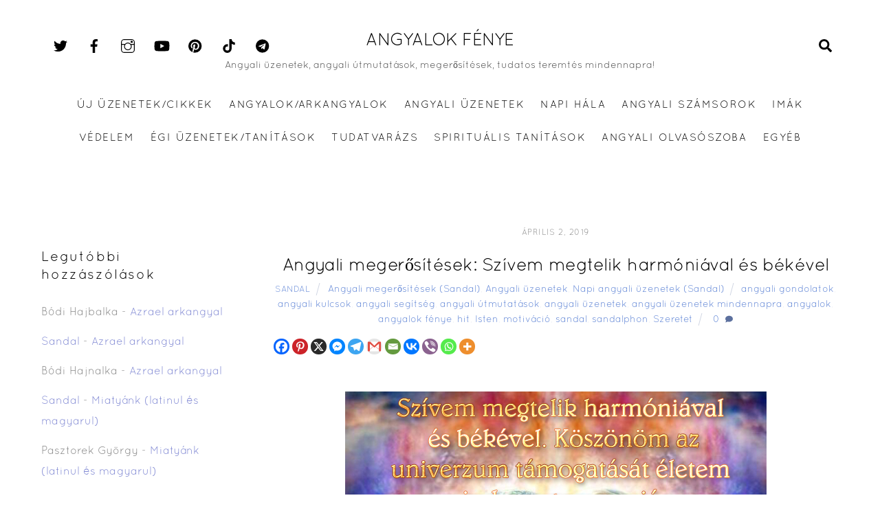

--- FILE ---
content_type: text/html; charset=UTF-8
request_url: https://angyalokfenye.hu/angyali-megerositesek-szivem-megtelik-harmoniaval-es-bekevel/
body_size: 142315
content:
<!DOCTYPE html>
<html dir="ltr" lang="hu" prefix="og: https://ogp.me/ns#">
<head>
        <meta charset="UTF-8">
        <meta name="viewport" content="width=device-width, initial-scale=1, minimum-scale=1">
        <style id="tb_inline_styles" data-no-optimize="1">.tb_animation_on{overflow-x:hidden}.themify_builder .wow{visibility:hidden;animation-fill-mode:both}[data-tf-animation]{will-change:transform,opacity,visibility}.themify_builder .tf_lax_done{transition-duration:.8s;transition-timing-function:cubic-bezier(.165,.84,.44,1)}[data-sticky-active].tb_sticky_scroll_active{z-index:1}[data-sticky-active].tb_sticky_scroll_active .hide-on-stick{display:none}@media(min-width:1281px){.hide-desktop{width:0!important;height:0!important;padding:0!important;visibility:hidden!important;margin:0!important;display:table-column!important;background:0!important}}@media(min-width:769px) and (max-width:1280px){.hide-tablet_landscape{width:0!important;height:0!important;padding:0!important;visibility:hidden!important;margin:0!important;display:table-column!important;background:0!important}}@media(min-width:681px) and (max-width:768px){.hide-tablet{width:0!important;height:0!important;padding:0!important;visibility:hidden!important;margin:0!important;display:table-column!important;background:0!important}}@media(max-width:680px){.hide-mobile{width:0!important;height:0!important;padding:0!important;visibility:hidden!important;margin:0!important;display:table-column!important;background:0!important}}@media(max-width:680px){
		    .themify_map.tf_map_loaded{width:100%!important}
		    .ui.builder_button,.ui.nav li a{padding:.525em 1.15em}
		    .fullheight>.row_inner:not(.tb_col_count_1){min-height:0}
	    }</style><noscript><style>.themify_builder .wow,.wow .tf_lazy{visibility:visible!important}</style></noscript>            <style id="tf_lazy_style" data-no-optimize="1">
                [data-tf-src]{
                    opacity:0
                }
                .tf_svg_lazy{
                    content-visibility:auto;
                    transition:filter .3s linear!important;filter:blur(25px);opacity:1;
                    transform:translateZ(0)
                }
                .tf_svg_lazy_loaded{
                    filter:blur(0)
                }
                .module[data-lazy],.module[data-lazy] .ui,.module_row[data-lazy]:not(.tb_first),.module_row[data-lazy]:not(.tb_first)>.row_inner,.module_row:not(.tb_first) .module_column[data-lazy],.module_row:not(.tb_first) .module_subrow[data-lazy],.module_subrow[data-lazy]>.subrow_inner{
                    background-image:none!important
                }
            </style>
            <noscript>
                <style>
                    [data-tf-src]{
                        display:none!important
                    }
                    .tf_svg_lazy{
                        filter:none!important;
                        opacity:1!important
                    }
                </style>
            </noscript>
                    <style id="tf_lazy_common" data-no-optimize="1">
                        img{
                max-width:100%;
                height:auto
            }
                                    .tf_fa{display:inline-block;width:1em;height:1em;stroke-width:0;stroke:currentColor;overflow:visible;fill:currentColor;pointer-events:none;vertical-align:middle;text-rendering:optimizeSpeed;buffered-rendering:static}#tf_svg symbol{overflow:visible}.tf_lazy{position:relative;visibility:visible;display:block;opacity:.3}.wow .tf_lazy{visibility:hidden;opacity:1;position:static;display:inline}div.tf_audio_lazy audio{visibility:hidden;height:0;display:inline}.mejs-container{visibility:visible}.tf_iframe_lazy{transition:opacity .3s ease-in-out;min-height:10px}.tf_carousel .tf_swiper-wrapper{display:flex}.tf_carousel .tf_swiper-slide{flex-shrink:0;opacity:0;width:100%;height:100%}.tf_carousel .tf_lazy{contain:none}.tf_swiper-wrapper>br,.tf_lazy.tf_swiper-wrapper .tf_lazy:after,.tf_lazy.tf_swiper-wrapper .tf_lazy:before{display:none}.tf_lazy:after,.tf_lazy:before{content:'';display:inline-block;position:absolute;width:10px!important;height:10px!important;margin:0 3px;top:50%!important;right:50%!important;left:auto!important;border-radius:100%;background-color:currentColor;visibility:visible;animation:tf-hrz-loader infinite .75s cubic-bezier(.2,.68,.18,1.08)}.tf_lazy:after{width:6px!important;height:6px!important;right:auto!important;left:50%!important;margin-top:3px;animation-delay:-.4s}@keyframes tf-hrz-loader{0%{transform:scale(1);opacity:1}50%{transform:scale(.1);opacity:.6}100%{transform:scale(1);opacity:1}}.tf_lazy_lightbox{position:fixed;background:rgba(11,11,11,.8);color:#ccc;top:0;left:0;display:flex;align-items:center;justify-content:center;z-index:999}.tf_lazy_lightbox .tf_lazy:after,.tf_lazy_lightbox .tf_lazy:before{background:#fff}.tf_vd_lazy,tf-lottie{display:flex;flex-wrap:wrap}tf-lottie{aspect-ratio:1.777}.tf_w.tf_vd_lazy video{width:100%;height:auto;position:static;object-fit:cover}
        </style>
        <title>Angyali megerősítések: Szívem megtelik harmóniával és békével | Angyalok Fénye</title>
<style id="themify-custom-fonts">@font-face{
	font-family:'8702';
	font-style:normal;
	font-weight:400;
	font-display:swap;
	src:url('https://angyalokfenye.hu/wp-content/uploads/2023/12/quicksand.book-regular.otf') format('truetype')
}
@font-face{
	font-family:'8702';
	font-style:normal;
	font-weight:500;
	font-display:swap;
	src:url('https://angyalokfenye.hu/wp-content/uploads/2023/12/quicksand.book-regular.otf') format('truetype')
}
</style>
		<!-- All in One SEO 4.5.9.2 - aioseo.com -->
		<meta name="description" content="Szívem megtelik harmóniával és békével. Köszönöm az univerzum támogatását életem minden egyes napján. Írta: Sandal-Bárány Tünde Nikoletta (Az írást csak forrásmegjelöléssel lehet megosztani, változtatás nélkül!) Ha tetszett a cikk, oszd meg ismerőseiddel is, még több segítségért, képért és videóért pedig látogass el FACEBOOK oldalunkra! Csatlakozz PINTERESTÜNKHÖZ és INSTAGRAMMUNKHOZ is! Vagy iratkozz fel a napi HÍRLEVÉLRE, hogy ne maradj le a napi hírekről," />
		<meta name="robots" content="max-image-preview:large" />
		<meta name="keywords" content="angyali gondolatok,angyali kulcsok,angyali segítség,angyali útmutatások,angyali üzenetek,angyali üzenetek mindennapra,angyalok,angyalok fénye,hit,isten,motiváció,sandal,sandalphon,szeretet,angyali megerősítések (sandal),napi angyali üzenetek (sandal)" />
		<link rel="canonical" href="https://angyalokfenye.hu/angyali-megerositesek-szivem-megtelik-harmoniaval-es-bekevel/" />
		<meta name="generator" content="All in One SEO (AIOSEO) 4.5.9.2" />
		<meta property="og:locale" content="hu_HU" />
		<meta property="og:site_name" content="Angyalok Fénye | Angyali üzenetek, angyali útmutatások, megerősítések, tudatos teremtés mindennapra!" />
		<meta property="og:type" content="article" />
		<meta property="og:title" content="Angyali megerősítések: Szívem megtelik harmóniával és békével | Angyalok Fénye" />
		<meta property="og:description" content="Szívem megtelik harmóniával és békével. Köszönöm az univerzum támogatását életem minden egyes napján. Írta: Sandal-Bárány Tünde Nikoletta (Az írást csak forrásmegjelöléssel lehet megosztani, változtatás nélkül!) Ha tetszett a cikk, oszd meg ismerőseiddel is, még több segítségért, képért és videóért pedig látogass el FACEBOOK oldalunkra! Csatlakozz PINTERESTÜNKHÖZ és INSTAGRAMMUNKHOZ is! Vagy iratkozz fel a napi HÍRLEVÉLRE, hogy ne maradj le a napi hírekről," />
		<meta property="og:url" content="https://angyalokfenye.hu/angyali-megerositesek-szivem-megtelik-harmoniaval-es-bekevel/" />
		<meta property="article:published_time" content="2019-04-02T19:14:00+00:00" />
		<meta property="article:modified_time" content="2020-11-24T11:31:07+00:00" />
		<meta name="twitter:card" content="summary" />
		<meta name="twitter:title" content="Angyali megerősítések: Szívem megtelik harmóniával és békével | Angyalok Fénye" />
		<meta name="twitter:description" content="Szívem megtelik harmóniával és békével. Köszönöm az univerzum támogatását életem minden egyes napján. Írta: Sandal-Bárány Tünde Nikoletta (Az írást csak forrásmegjelöléssel lehet megosztani, változtatás nélkül!) Ha tetszett a cikk, oszd meg ismerőseiddel is, még több segítségért, képért és videóért pedig látogass el FACEBOOK oldalunkra! Csatlakozz PINTERESTÜNKHÖZ és INSTAGRAMMUNKHOZ is! Vagy iratkozz fel a napi HÍRLEVÉLRE, hogy ne maradj le a napi hírekről," />
		<script type="application/ld+json" class="aioseo-schema">
			{"@context":"https:\/\/schema.org","@graph":[{"@type":"Article","@id":"https:\/\/angyalokfenye.hu\/angyali-megerositesek-szivem-megtelik-harmoniaval-es-bekevel\/#article","name":"Angyali meger\u0151s\u00edt\u00e9sek: Sz\u00edvem megtelik harm\u00f3ni\u00e1val \u00e9s b\u00e9k\u00e9vel | Angyalok F\u00e9nye","headline":"Angyali meger\u0151s\u00edt\u00e9sek: Sz\u00edvem megtelik harm\u00f3ni\u00e1val \u00e9s b\u00e9k\u00e9vel","author":{"@id":"https:\/\/angyalokfenye.hu\/author\/admin\/#author"},"publisher":{"@id":"https:\/\/angyalokfenye.hu\/#organization"},"image":{"@type":"ImageObject","url":"https:\/\/angyalokfenye.hu\/wp-content\/uploads\/2019\/04\/Angyali-meger\u0151s\u00edt\u00e9s-Sz\u00edvem-megtelik-harm\u00f3ni\u00e1val-\u00e9s-b\u00e9k\u00e9vel.jpg","width":613,"height":545,"caption":"Angyali meger\u0151s\u00edt\u00e9s-Sz\u00edvem megtelik harm\u00f3ni\u00e1val \u00e9s b\u00e9k\u00e9vel"},"datePublished":"2019-04-02T19:14:00+02:00","dateModified":"2020-11-24T11:31:07+01:00","inLanguage":"hu-HU","mainEntityOfPage":{"@id":"https:\/\/angyalokfenye.hu\/angyali-megerositesek-szivem-megtelik-harmoniaval-es-bekevel\/#webpage"},"isPartOf":{"@id":"https:\/\/angyalokfenye.hu\/angyali-megerositesek-szivem-megtelik-harmoniaval-es-bekevel\/#webpage"},"articleSection":"Angyali meger\u0151s\u00edt\u00e9sek (Sandal), Angyali \u00fczenetek, Napi angyali \u00fczenetek (Sandal), angyali gondolatok, angyali kulcsok, angyali seg\u00edts\u00e9g, angyali \u00fatmutat\u00e1sok, angyali \u00fczenetek, angyali \u00fczenetek mindennapra, angyalok, angyalok f\u00e9nye, hit, Isten, motiv\u00e1ci\u00f3, sandal, sandalphon, Szeretet"},{"@type":"BreadcrumbList","@id":"https:\/\/angyalokfenye.hu\/angyali-megerositesek-szivem-megtelik-harmoniaval-es-bekevel\/#breadcrumblist","itemListElement":[{"@type":"ListItem","@id":"https:\/\/angyalokfenye.hu\/#listItem","position":1,"name":"Home","item":"https:\/\/angyalokfenye.hu\/","nextItem":"https:\/\/angyalokfenye.hu\/angyali-megerositesek-szivem-megtelik-harmoniaval-es-bekevel\/#listItem"},{"@type":"ListItem","@id":"https:\/\/angyalokfenye.hu\/angyali-megerositesek-szivem-megtelik-harmoniaval-es-bekevel\/#listItem","position":2,"name":"Angyali meger\u0151s\u00edt\u00e9sek: Sz\u00edvem megtelik harm\u00f3ni\u00e1val \u00e9s b\u00e9k\u00e9vel","previousItem":"https:\/\/angyalokfenye.hu\/#listItem"}]},{"@type":"Organization","@id":"https:\/\/angyalokfenye.hu\/#organization","name":"Angyalok F\u00e9nye","url":"https:\/\/angyalokfenye.hu\/"},{"@type":"Person","@id":"https:\/\/angyalokfenye.hu\/author\/admin\/#author","url":"https:\/\/angyalokfenye.hu\/author\/admin\/","name":"Sandal","image":{"@type":"ImageObject","@id":"https:\/\/angyalokfenye.hu\/angyali-megerositesek-szivem-megtelik-harmoniaval-es-bekevel\/#authorImage","url":"https:\/\/secure.gravatar.com\/avatar\/744ca61c5f23d10e791df065253f41c8?s=96&d=mm&r=g","width":96,"height":96,"caption":"Sandal"}},{"@type":"WebPage","@id":"https:\/\/angyalokfenye.hu\/angyali-megerositesek-szivem-megtelik-harmoniaval-es-bekevel\/#webpage","url":"https:\/\/angyalokfenye.hu\/angyali-megerositesek-szivem-megtelik-harmoniaval-es-bekevel\/","name":"Angyali meger\u0151s\u00edt\u00e9sek: Sz\u00edvem megtelik harm\u00f3ni\u00e1val \u00e9s b\u00e9k\u00e9vel | Angyalok F\u00e9nye","description":"Sz\u00edvem megtelik harm\u00f3ni\u00e1val \u00e9s b\u00e9k\u00e9vel. K\u00f6sz\u00f6n\u00f6m az univerzum t\u00e1mogat\u00e1s\u00e1t \u00e9letem minden egyes napj\u00e1n. \u00cdrta: Sandal-B\u00e1r\u00e1ny T\u00fcnde Nikoletta (Az \u00edr\u00e1st csak forr\u00e1smegjel\u00f6l\u00e9ssel lehet megosztani, v\u00e1ltoztat\u00e1s n\u00e9lk\u00fcl!) Ha tetszett a cikk, oszd meg ismer\u0151seiddel is, m\u00e9g t\u00f6bb seg\u00edts\u00e9g\u00e9rt, k\u00e9p\u00e9rt \u00e9s vide\u00f3\u00e9rt pedig l\u00e1togass el FACEBOOK oldalunkra! Csatlakozz PINTEREST\u00dcNKH\u00d6Z \u00e9s INSTAGRAMMUNKHOZ is! Vagy iratkozz fel a napi H\u00cdRLEV\u00c9LRE, hogy ne maradj le a napi h\u00edrekr\u0151l,","inLanguage":"hu-HU","isPartOf":{"@id":"https:\/\/angyalokfenye.hu\/#website"},"breadcrumb":{"@id":"https:\/\/angyalokfenye.hu\/angyali-megerositesek-szivem-megtelik-harmoniaval-es-bekevel\/#breadcrumblist"},"author":{"@id":"https:\/\/angyalokfenye.hu\/author\/admin\/#author"},"creator":{"@id":"https:\/\/angyalokfenye.hu\/author\/admin\/#author"},"image":{"@type":"ImageObject","url":"https:\/\/angyalokfenye.hu\/wp-content\/uploads\/2019\/04\/Angyali-meger\u0151s\u00edt\u00e9s-Sz\u00edvem-megtelik-harm\u00f3ni\u00e1val-\u00e9s-b\u00e9k\u00e9vel.jpg","@id":"https:\/\/angyalokfenye.hu\/angyali-megerositesek-szivem-megtelik-harmoniaval-es-bekevel\/#mainImage","width":613,"height":545,"caption":"Angyali meger\u0151s\u00edt\u00e9s-Sz\u00edvem megtelik harm\u00f3ni\u00e1val \u00e9s b\u00e9k\u00e9vel"},"primaryImageOfPage":{"@id":"https:\/\/angyalokfenye.hu\/angyali-megerositesek-szivem-megtelik-harmoniaval-es-bekevel\/#mainImage"},"datePublished":"2019-04-02T19:14:00+02:00","dateModified":"2020-11-24T11:31:07+01:00"},{"@type":"WebSite","@id":"https:\/\/angyalokfenye.hu\/#website","url":"https:\/\/angyalokfenye.hu\/","name":"Angyalok F\u00e9nye","description":"Angyali \u00fczenetek, angyali \u00fatmutat\u00e1sok, meger\u0151s\u00edt\u00e9sek, tudatos teremt\u00e9s mindennapra!","inLanguage":"hu-HU","publisher":{"@id":"https:\/\/angyalokfenye.hu\/#organization"}}]}
		</script>
		<!-- All in One SEO -->

<link rel="alternate" type="application/rss+xml" title="Angyalok F&eacute;nye &raquo; hírcsatorna" href="https://angyalokfenye.hu/feed/" />
<link rel="alternate" type="application/rss+xml" title="Angyalok F&eacute;nye &raquo; hozzászólás hírcsatorna" href="https://angyalokfenye.hu/comments/feed/" />
<link rel="alternate" type="application/rss+xml" title="Angyalok F&eacute;nye &raquo; Angyali megerősítések: Szívem megtelik harmóniával és békével hozzászólás hírcsatorna" href="https://angyalokfenye.hu/angyali-megerositesek-szivem-megtelik-harmoniaval-es-bekevel/feed/" />
<style id='classic-theme-styles-inline-css'>
/*! This file is auto-generated */
.wp-block-button__link{color:#fff;background-color:#32373c;border-radius:9999px;box-shadow:none;text-decoration:none;padding:calc(.667em + 2px) calc(1.333em + 2px);font-size:1.125em}.wp-block-file__button{background:#32373c;color:#fff;text-decoration:none}
</style>
<style id='global-styles-inline-css'>
body{--wp--preset--color--black: #000000;--wp--preset--color--cyan-bluish-gray: #abb8c3;--wp--preset--color--white: #ffffff;--wp--preset--color--pale-pink: #f78da7;--wp--preset--color--vivid-red: #cf2e2e;--wp--preset--color--luminous-vivid-orange: #ff6900;--wp--preset--color--luminous-vivid-amber: #fcb900;--wp--preset--color--light-green-cyan: #7bdcb5;--wp--preset--color--vivid-green-cyan: #00d084;--wp--preset--color--pale-cyan-blue: #8ed1fc;--wp--preset--color--vivid-cyan-blue: #0693e3;--wp--preset--color--vivid-purple: #9b51e0;--wp--preset--gradient--vivid-cyan-blue-to-vivid-purple: linear-gradient(135deg,rgba(6,147,227,1) 0%,rgb(155,81,224) 100%);--wp--preset--gradient--light-green-cyan-to-vivid-green-cyan: linear-gradient(135deg,rgb(122,220,180) 0%,rgb(0,208,130) 100%);--wp--preset--gradient--luminous-vivid-amber-to-luminous-vivid-orange: linear-gradient(135deg,rgba(252,185,0,1) 0%,rgba(255,105,0,1) 100%);--wp--preset--gradient--luminous-vivid-orange-to-vivid-red: linear-gradient(135deg,rgba(255,105,0,1) 0%,rgb(207,46,46) 100%);--wp--preset--gradient--very-light-gray-to-cyan-bluish-gray: linear-gradient(135deg,rgb(238,238,238) 0%,rgb(169,184,195) 100%);--wp--preset--gradient--cool-to-warm-spectrum: linear-gradient(135deg,rgb(74,234,220) 0%,rgb(151,120,209) 20%,rgb(207,42,186) 40%,rgb(238,44,130) 60%,rgb(251,105,98) 80%,rgb(254,248,76) 100%);--wp--preset--gradient--blush-light-purple: linear-gradient(135deg,rgb(255,206,236) 0%,rgb(152,150,240) 100%);--wp--preset--gradient--blush-bordeaux: linear-gradient(135deg,rgb(254,205,165) 0%,rgb(254,45,45) 50%,rgb(107,0,62) 100%);--wp--preset--gradient--luminous-dusk: linear-gradient(135deg,rgb(255,203,112) 0%,rgb(199,81,192) 50%,rgb(65,88,208) 100%);--wp--preset--gradient--pale-ocean: linear-gradient(135deg,rgb(255,245,203) 0%,rgb(182,227,212) 50%,rgb(51,167,181) 100%);--wp--preset--gradient--electric-grass: linear-gradient(135deg,rgb(202,248,128) 0%,rgb(113,206,126) 100%);--wp--preset--gradient--midnight: linear-gradient(135deg,rgb(2,3,129) 0%,rgb(40,116,252) 100%);--wp--preset--font-size--small: 13px;--wp--preset--font-size--medium: 20px;--wp--preset--font-size--large: 36px;--wp--preset--font-size--x-large: 42px;--wp--preset--spacing--20: 0.44rem;--wp--preset--spacing--30: 0.67rem;--wp--preset--spacing--40: 1rem;--wp--preset--spacing--50: 1.5rem;--wp--preset--spacing--60: 2.25rem;--wp--preset--spacing--70: 3.38rem;--wp--preset--spacing--80: 5.06rem;--wp--preset--shadow--natural: 6px 6px 9px rgba(0, 0, 0, 0.2);--wp--preset--shadow--deep: 12px 12px 50px rgba(0, 0, 0, 0.4);--wp--preset--shadow--sharp: 6px 6px 0px rgba(0, 0, 0, 0.2);--wp--preset--shadow--outlined: 6px 6px 0px -3px rgba(255, 255, 255, 1), 6px 6px rgba(0, 0, 0, 1);--wp--preset--shadow--crisp: 6px 6px 0px rgba(0, 0, 0, 1);}:where(.is-layout-flex){gap: 0.5em;}:where(.is-layout-grid){gap: 0.5em;}body .is-layout-flow > .alignleft{float: left;margin-inline-start: 0;margin-inline-end: 2em;}body .is-layout-flow > .alignright{float: right;margin-inline-start: 2em;margin-inline-end: 0;}body .is-layout-flow > .aligncenter{margin-left: auto !important;margin-right: auto !important;}body .is-layout-constrained > .alignleft{float: left;margin-inline-start: 0;margin-inline-end: 2em;}body .is-layout-constrained > .alignright{float: right;margin-inline-start: 2em;margin-inline-end: 0;}body .is-layout-constrained > .aligncenter{margin-left: auto !important;margin-right: auto !important;}body .is-layout-constrained > :where(:not(.alignleft):not(.alignright):not(.alignfull)){max-width: var(--wp--style--global--content-size);margin-left: auto !important;margin-right: auto !important;}body .is-layout-constrained > .alignwide{max-width: var(--wp--style--global--wide-size);}body .is-layout-flex{display: flex;}body .is-layout-flex{flex-wrap: wrap;align-items: center;}body .is-layout-flex > *{margin: 0;}body .is-layout-grid{display: grid;}body .is-layout-grid > *{margin: 0;}:where(.wp-block-columns.is-layout-flex){gap: 2em;}:where(.wp-block-columns.is-layout-grid){gap: 2em;}:where(.wp-block-post-template.is-layout-flex){gap: 1.25em;}:where(.wp-block-post-template.is-layout-grid){gap: 1.25em;}.has-black-color{color: var(--wp--preset--color--black) !important;}.has-cyan-bluish-gray-color{color: var(--wp--preset--color--cyan-bluish-gray) !important;}.has-white-color{color: var(--wp--preset--color--white) !important;}.has-pale-pink-color{color: var(--wp--preset--color--pale-pink) !important;}.has-vivid-red-color{color: var(--wp--preset--color--vivid-red) !important;}.has-luminous-vivid-orange-color{color: var(--wp--preset--color--luminous-vivid-orange) !important;}.has-luminous-vivid-amber-color{color: var(--wp--preset--color--luminous-vivid-amber) !important;}.has-light-green-cyan-color{color: var(--wp--preset--color--light-green-cyan) !important;}.has-vivid-green-cyan-color{color: var(--wp--preset--color--vivid-green-cyan) !important;}.has-pale-cyan-blue-color{color: var(--wp--preset--color--pale-cyan-blue) !important;}.has-vivid-cyan-blue-color{color: var(--wp--preset--color--vivid-cyan-blue) !important;}.has-vivid-purple-color{color: var(--wp--preset--color--vivid-purple) !important;}.has-black-background-color{background-color: var(--wp--preset--color--black) !important;}.has-cyan-bluish-gray-background-color{background-color: var(--wp--preset--color--cyan-bluish-gray) !important;}.has-white-background-color{background-color: var(--wp--preset--color--white) !important;}.has-pale-pink-background-color{background-color: var(--wp--preset--color--pale-pink) !important;}.has-vivid-red-background-color{background-color: var(--wp--preset--color--vivid-red) !important;}.has-luminous-vivid-orange-background-color{background-color: var(--wp--preset--color--luminous-vivid-orange) !important;}.has-luminous-vivid-amber-background-color{background-color: var(--wp--preset--color--luminous-vivid-amber) !important;}.has-light-green-cyan-background-color{background-color: var(--wp--preset--color--light-green-cyan) !important;}.has-vivid-green-cyan-background-color{background-color: var(--wp--preset--color--vivid-green-cyan) !important;}.has-pale-cyan-blue-background-color{background-color: var(--wp--preset--color--pale-cyan-blue) !important;}.has-vivid-cyan-blue-background-color{background-color: var(--wp--preset--color--vivid-cyan-blue) !important;}.has-vivid-purple-background-color{background-color: var(--wp--preset--color--vivid-purple) !important;}.has-black-border-color{border-color: var(--wp--preset--color--black) !important;}.has-cyan-bluish-gray-border-color{border-color: var(--wp--preset--color--cyan-bluish-gray) !important;}.has-white-border-color{border-color: var(--wp--preset--color--white) !important;}.has-pale-pink-border-color{border-color: var(--wp--preset--color--pale-pink) !important;}.has-vivid-red-border-color{border-color: var(--wp--preset--color--vivid-red) !important;}.has-luminous-vivid-orange-border-color{border-color: var(--wp--preset--color--luminous-vivid-orange) !important;}.has-luminous-vivid-amber-border-color{border-color: var(--wp--preset--color--luminous-vivid-amber) !important;}.has-light-green-cyan-border-color{border-color: var(--wp--preset--color--light-green-cyan) !important;}.has-vivid-green-cyan-border-color{border-color: var(--wp--preset--color--vivid-green-cyan) !important;}.has-pale-cyan-blue-border-color{border-color: var(--wp--preset--color--pale-cyan-blue) !important;}.has-vivid-cyan-blue-border-color{border-color: var(--wp--preset--color--vivid-cyan-blue) !important;}.has-vivid-purple-border-color{border-color: var(--wp--preset--color--vivid-purple) !important;}.has-vivid-cyan-blue-to-vivid-purple-gradient-background{background: var(--wp--preset--gradient--vivid-cyan-blue-to-vivid-purple) !important;}.has-light-green-cyan-to-vivid-green-cyan-gradient-background{background: var(--wp--preset--gradient--light-green-cyan-to-vivid-green-cyan) !important;}.has-luminous-vivid-amber-to-luminous-vivid-orange-gradient-background{background: var(--wp--preset--gradient--luminous-vivid-amber-to-luminous-vivid-orange) !important;}.has-luminous-vivid-orange-to-vivid-red-gradient-background{background: var(--wp--preset--gradient--luminous-vivid-orange-to-vivid-red) !important;}.has-very-light-gray-to-cyan-bluish-gray-gradient-background{background: var(--wp--preset--gradient--very-light-gray-to-cyan-bluish-gray) !important;}.has-cool-to-warm-spectrum-gradient-background{background: var(--wp--preset--gradient--cool-to-warm-spectrum) !important;}.has-blush-light-purple-gradient-background{background: var(--wp--preset--gradient--blush-light-purple) !important;}.has-blush-bordeaux-gradient-background{background: var(--wp--preset--gradient--blush-bordeaux) !important;}.has-luminous-dusk-gradient-background{background: var(--wp--preset--gradient--luminous-dusk) !important;}.has-pale-ocean-gradient-background{background: var(--wp--preset--gradient--pale-ocean) !important;}.has-electric-grass-gradient-background{background: var(--wp--preset--gradient--electric-grass) !important;}.has-midnight-gradient-background{background: var(--wp--preset--gradient--midnight) !important;}.has-small-font-size{font-size: var(--wp--preset--font-size--small) !important;}.has-medium-font-size{font-size: var(--wp--preset--font-size--medium) !important;}.has-large-font-size{font-size: var(--wp--preset--font-size--large) !important;}.has-x-large-font-size{font-size: var(--wp--preset--font-size--x-large) !important;}
.wp-block-navigation a:where(:not(.wp-element-button)){color: inherit;}
:where(.wp-block-post-template.is-layout-flex){gap: 1.25em;}:where(.wp-block-post-template.is-layout-grid){gap: 1.25em;}
:where(.wp-block-columns.is-layout-flex){gap: 2em;}:where(.wp-block-columns.is-layout-grid){gap: 2em;}
.wp-block-pullquote{font-size: 1.5em;line-height: 1.6;}
</style>
<link rel="preload" href="https://angyalokfenye.hu/wp-content/plugins/official-mailerlite-sign-up-forms/assets/css/mailerlite_forms.css?ver=1.7.11" as="style"><link rel='stylesheet' id='mailerlite_forms.css-css' href='https://angyalokfenye.hu/wp-content/plugins/official-mailerlite-sign-up-forms/assets/css/mailerlite_forms.css?ver=1.7.11' media='all' />
<link rel="preload" href="https://angyalokfenye.hu/wp-content/plugins/sassy-social-share/public/css/sassy-social-share-public.css?ver=3.3.60" as="style"><link rel='stylesheet' id='heateor_sss_frontend_css-css' href='https://angyalokfenye.hu/wp-content/plugins/sassy-social-share/public/css/sassy-social-share-public.css?ver=3.3.60' media='all' />
<style id='heateor_sss_frontend_css-inline-css'>
.heateor_sss_button_instagram span.heateor_sss_svg,a.heateor_sss_instagram span.heateor_sss_svg{background:radial-gradient(circle at 30% 107%,#fdf497 0,#fdf497 5%,#fd5949 45%,#d6249f 60%,#285aeb 90%)}.heateor_sss_horizontal_sharing .heateor_sss_svg,.heateor_sss_standard_follow_icons_container .heateor_sss_svg{color:#fff;border-width:0px;border-style:solid;border-color:transparent}.heateor_sss_horizontal_sharing .heateorSssTCBackground{color:#666}.heateor_sss_horizontal_sharing span.heateor_sss_svg:hover,.heateor_sss_standard_follow_icons_container span.heateor_sss_svg:hover{border-color:transparent;}.heateor_sss_vertical_sharing span.heateor_sss_svg,.heateor_sss_floating_follow_icons_container span.heateor_sss_svg{color:#fff;border-width:0px;border-style:solid;border-color:transparent;}.heateor_sss_vertical_sharing .heateorSssTCBackground{color:#666;}.heateor_sss_vertical_sharing span.heateor_sss_svg:hover,.heateor_sss_floating_follow_icons_container span.heateor_sss_svg:hover{border-color:transparent;}
</style>
<link rel="preload" href="https://angyalokfenye.hu/wp-content/uploads/smile_fonts/Defaults/Defaults.css?ver=3.19.14" as="style"><link rel='stylesheet' id='bsf-Defaults-css' href='https://angyalokfenye.hu/wp-content/uploads/smile_fonts/Defaults/Defaults.css?ver=3.19.14' media='all' />
<script src="https://angyalokfenye.hu/wp-includes/js/jquery/jquery.min.js?ver=3.7.1" id="jquery-core-js"></script>

<!-- Google Analytics snippet added by Site Kit -->
<script src="https://www.googletagmanager.com/gtag/js?id=G-9XKBFYZ90D" id="google_gtagjs-js" async></script>
<script id="google_gtagjs-js-after">
window.dataLayer = window.dataLayer || [];function gtag(){dataLayer.push(arguments);}
gtag('set', 'linker', {"domains":["angyalokfenye.hu"]} );
gtag("js", new Date());
gtag("set", "developer_id.dZTNiMT", true);
gtag("config", "G-9XKBFYZ90D");
</script>

<!-- End Google Analytics snippet added by Site Kit -->
<link rel="https://api.w.org/" href="https://angyalokfenye.hu/wp-json/" /><link rel="alternate" type="application/json" href="https://angyalokfenye.hu/wp-json/wp/v2/posts/377" /><link rel="EditURI" type="application/rsd+xml" title="RSD" href="https://angyalokfenye.hu/xmlrpc.php?rsd" />
<meta name="generator" content="WordPress 6.4.7" />
<link rel='shortlink' href='https://angyalokfenye.hu/?p=377' />
<link rel="alternate" type="application/json+oembed" href="https://angyalokfenye.hu/wp-json/oembed/1.0/embed?url=https%3A%2F%2Fangyalokfenye.hu%2Fangyali-megerositesek-szivem-megtelik-harmoniaval-es-bekevel%2F" />
<link rel="alternate" type="text/xml+oembed" href="https://angyalokfenye.hu/wp-json/oembed/1.0/embed?url=https%3A%2F%2Fangyalokfenye.hu%2Fangyali-megerositesek-szivem-megtelik-harmoniaval-es-bekevel%2F&#038;format=xml" />
<meta name="generator" content="Site Kit by Google 1.123.1" />        <!-- MailerLite Universal -->
        <script>
            (function(w,d,e,u,f,l,n){w[f]=w[f]||function(){(w[f].q=w[f].q||[])
                .push(arguments);},l=d.createElement(e),l.async=1,l.src=u,
                n=d.getElementsByTagName(e)[0],n.parentNode.insertBefore(l,n);})
            (window,document,'script','https://assets.mailerlite.com/js/universal.js','ml');
            ml('account', '968154');
            ml('enablePopups', true);
        </script>
        <!-- End MailerLite Universal -->
        
	<style>
	@keyframes themifyAnimatedBG{
		0%{background-color:#33baab}100%{background-color:#e33b9e}50%{background-color:#4961d7}33.3%{background-color:#2ea85c}25%{background-color:#2bb8ed}20%{background-color:#dd5135}
	}
	.module_row.animated-bg{
		animation:themifyAnimatedBG 30000ms infinite alternate
	}
	</style>
	<style>.recentcomments a{display:inline !important;padding:0 !important;margin:0 !important;}</style><meta name="generator" content="Powered by WPBakery Page Builder - drag and drop page builder for WordPress."/>
<link rel="icon" href="https://angyalokfenye.hu/wp-content/uploads/2020/09/cropped-AFFBLogo-32x32.png" sizes="32x32" />
<link rel="icon" href="https://angyalokfenye.hu/wp-content/uploads/2020/09/cropped-AFFBLogo-192x192.png" sizes="192x192" />
<link rel="apple-touch-icon" href="https://angyalokfenye.hu/wp-content/uploads/2020/09/cropped-AFFBLogo-180x180.png" />
<meta name="msapplication-TileImage" content="https://angyalokfenye.hu/wp-content/uploads/2020/09/cropped-AFFBLogo-270x270.png" />
<link rel="prefetch" href="https://angyalokfenye.hu/wp-content/themes/themify-ultra/js/themify.script.min.js?ver=7.2.6" as="script" fetchpriority="low"><link rel="prefetch" href="https://angyalokfenye.hu/wp-content/themes/themify-ultra/themify/js/modules/themify.sidemenu.min.js?ver=7.2.2" as="script" fetchpriority="low"><link rel="preload" href="https://angyalokfenye.hu/wp-content/uploads/2019/04/Angyali-megerősítés-Szívem-megtelik-harmóniával-és-békével.jpg" as="image" imagesrcset="https://angyalokfenye.hu/wp-content/uploads/2019/04/Angyali-megerősítés-Szívem-megtelik-harmóniával-és-békével.jpg 613w, https://angyalokfenye.hu/wp-content/uploads/2019/04/Angyali-megerősítés-Szívem-megtelik-harmóniával-és-békével-300x267.jpg 300w" imagesizes="(max-width: 613px) 100vw, 613px" fetchpriority="high"><style id="tf_gf_fonts_style">@font-face{font-family:'Muli';font-style:italic;font-weight:300;font-display:swap;src:url(https://angyalokfenye.hu/wp-content/uploads/2020/09/7Au-p_0qiz-afTf2IALT8kU.woff2) format("woff2");unicode-range:U+0102-0103,U+0110-0111,U+0128-0129,U+0168-0169,U+01A0-01A1,U+01AF-01B0,U+0300-0301,U+0303-0304,U+0308-0309,U+0323,U+0329,U+1EA0-1EF9,U+20AB;}@font-face{font-family:'Muli';font-style:italic;font-weight:300;font-display:swap;src:url(https://angyalokfenye.hu/wp-content/uploads/2020/09/7Au-p_0qiz-afTf2IQLT8kU.woff2) format("woff2");unicode-range:U+0100-02BA,U+02BD-02C5,U+02C7-02CC,U+02CE-02D7,U+02DD-02FF,U+0304,U+0308,U+0329,U+1D00-1DBF,U+1E00-1E9F,U+1EF2-1EFF,U+2020,U+20A0-20AB,U+20AD-20C0,U+2113,U+2C60-2C7F,U+A720-A7FF;}@font-face{font-family:'Muli';font-style:italic;font-weight:300;font-display:swap;src:url(https://angyalokfenye.hu/wp-content/uploads/2020/09/7Au-p_0qiz-afTf2LwLT.woff2) format("woff2");unicode-range:U+0000-00FF,U+0131,U+0152-0153,U+02BB-02BC,U+02C6,U+02DA,U+02DC,U+0304,U+0308,U+0329,U+2000-206F,U+20AC,U+2122,U+2191,U+2193,U+2212,U+2215,U+FEFF,U+FFFD;}@font-face{font-family:'Muli';font-style:italic;font-display:swap;src:url(https://angyalokfenye.hu/wp-content/uploads/2020/09/7Au-p_0qiz-afTf2IALT8kU.woff2) format("woff2");unicode-range:U+0102-0103,U+0110-0111,U+0128-0129,U+0168-0169,U+01A0-01A1,U+01AF-01B0,U+0300-0301,U+0303-0304,U+0308-0309,U+0323,U+0329,U+1EA0-1EF9,U+20AB;}@font-face{font-family:'Muli';font-style:italic;font-display:swap;src:url(https://angyalokfenye.hu/wp-content/uploads/2020/09/7Au-p_0qiz-afTf2IQLT8kU.woff2) format("woff2");unicode-range:U+0100-02BA,U+02BD-02C5,U+02C7-02CC,U+02CE-02D7,U+02DD-02FF,U+0304,U+0308,U+0329,U+1D00-1DBF,U+1E00-1E9F,U+1EF2-1EFF,U+2020,U+20A0-20AB,U+20AD-20C0,U+2113,U+2C60-2C7F,U+A720-A7FF;}@font-face{font-family:'Muli';font-style:italic;font-display:swap;src:url(https://angyalokfenye.hu/wp-content/uploads/2020/09/7Au-p_0qiz-afTf2LwLT.woff2) format("woff2");unicode-range:U+0000-00FF,U+0131,U+0152-0153,U+02BB-02BC,U+02C6,U+02DA,U+02DC,U+0304,U+0308,U+0329,U+2000-206F,U+20AC,U+2122,U+2191,U+2193,U+2212,U+2215,U+FEFF,U+FFFD;}@font-face{font-family:'Muli';font-style:italic;font-weight:600;font-display:swap;src:url(https://angyalokfenye.hu/wp-content/uploads/2020/09/7Au-p_0qiz-afTf2IALT8kU.woff2) format("woff2");unicode-range:U+0102-0103,U+0110-0111,U+0128-0129,U+0168-0169,U+01A0-01A1,U+01AF-01B0,U+0300-0301,U+0303-0304,U+0308-0309,U+0323,U+0329,U+1EA0-1EF9,U+20AB;}@font-face{font-family:'Muli';font-style:italic;font-weight:600;font-display:swap;src:url(https://angyalokfenye.hu/wp-content/uploads/2020/09/7Au-p_0qiz-afTf2IQLT8kU.woff2) format("woff2");unicode-range:U+0100-02BA,U+02BD-02C5,U+02C7-02CC,U+02CE-02D7,U+02DD-02FF,U+0304,U+0308,U+0329,U+1D00-1DBF,U+1E00-1E9F,U+1EF2-1EFF,U+2020,U+20A0-20AB,U+20AD-20C0,U+2113,U+2C60-2C7F,U+A720-A7FF;}@font-face{font-family:'Muli';font-style:italic;font-weight:600;font-display:swap;src:url(https://angyalokfenye.hu/wp-content/uploads/2020/09/7Au-p_0qiz-afTf2LwLT.woff2) format("woff2");unicode-range:U+0000-00FF,U+0131,U+0152-0153,U+02BB-02BC,U+02C6,U+02DA,U+02DC,U+0304,U+0308,U+0329,U+2000-206F,U+20AC,U+2122,U+2191,U+2193,U+2212,U+2215,U+FEFF,U+FFFD;}@font-face{font-family:'Muli';font-style:italic;font-weight:700;font-display:swap;src:url(https://angyalokfenye.hu/wp-content/uploads/2020/09/7Au-p_0qiz-afTf2IALT8kU.woff2) format("woff2");unicode-range:U+0102-0103,U+0110-0111,U+0128-0129,U+0168-0169,U+01A0-01A1,U+01AF-01B0,U+0300-0301,U+0303-0304,U+0308-0309,U+0323,U+0329,U+1EA0-1EF9,U+20AB;}@font-face{font-family:'Muli';font-style:italic;font-weight:700;font-display:swap;src:url(https://angyalokfenye.hu/wp-content/uploads/2020/09/7Au-p_0qiz-afTf2IQLT8kU.woff2) format("woff2");unicode-range:U+0100-02BA,U+02BD-02C5,U+02C7-02CC,U+02CE-02D7,U+02DD-02FF,U+0304,U+0308,U+0329,U+1D00-1DBF,U+1E00-1E9F,U+1EF2-1EFF,U+2020,U+20A0-20AB,U+20AD-20C0,U+2113,U+2C60-2C7F,U+A720-A7FF;}@font-face{font-family:'Muli';font-style:italic;font-weight:700;font-display:swap;src:url(https://angyalokfenye.hu/wp-content/uploads/2020/09/7Au-p_0qiz-afTf2LwLT.woff2) format("woff2");unicode-range:U+0000-00FF,U+0131,U+0152-0153,U+02BB-02BC,U+02C6,U+02DA,U+02DC,U+0304,U+0308,U+0329,U+2000-206F,U+20AC,U+2122,U+2191,U+2193,U+2212,U+2215,U+FEFF,U+FFFD;}@font-face{font-family:'Muli';font-weight:300;font-display:swap;src:url(https://angyalokfenye.hu/wp-content/uploads/2020/09/7Auwp_0qiz-afT3GLRrX.woff2) format("woff2");unicode-range:U+0102-0103,U+0110-0111,U+0128-0129,U+0168-0169,U+01A0-01A1,U+01AF-01B0,U+0300-0301,U+0303-0304,U+0308-0309,U+0323,U+0329,U+1EA0-1EF9,U+20AB;}@font-face{font-family:'Muli';font-weight:300;font-display:swap;src:url(https://angyalokfenye.hu/wp-content/uploads/2020/09/7Auwp_0qiz-afTzGLRrX.woff2) format("woff2");unicode-range:U+0100-02BA,U+02BD-02C5,U+02C7-02CC,U+02CE-02D7,U+02DD-02FF,U+0304,U+0308,U+0329,U+1D00-1DBF,U+1E00-1E9F,U+1EF2-1EFF,U+2020,U+20A0-20AB,U+20AD-20C0,U+2113,U+2C60-2C7F,U+A720-A7FF;}@font-face{font-family:'Muli';font-weight:300;font-display:swap;src:url(https://angyalokfenye.hu/wp-content/uploads/2020/09/7Auwp_0qiz-afTLGLQ.woff2) format("woff2");unicode-range:U+0000-00FF,U+0131,U+0152-0153,U+02BB-02BC,U+02C6,U+02DA,U+02DC,U+0304,U+0308,U+0329,U+2000-206F,U+20AC,U+2122,U+2191,U+2193,U+2212,U+2215,U+FEFF,U+FFFD;}@font-face{font-family:'Muli';font-display:swap;src:url(https://angyalokfenye.hu/wp-content/uploads/2020/09/7Auwp_0qiz-afT3GLRrX.woff2) format("woff2");unicode-range:U+0102-0103,U+0110-0111,U+0128-0129,U+0168-0169,U+01A0-01A1,U+01AF-01B0,U+0300-0301,U+0303-0304,U+0308-0309,U+0323,U+0329,U+1EA0-1EF9,U+20AB;}@font-face{font-family:'Muli';font-display:swap;src:url(https://angyalokfenye.hu/wp-content/uploads/2020/09/7Auwp_0qiz-afTzGLRrX.woff2) format("woff2");unicode-range:U+0100-02BA,U+02BD-02C5,U+02C7-02CC,U+02CE-02D7,U+02DD-02FF,U+0304,U+0308,U+0329,U+1D00-1DBF,U+1E00-1E9F,U+1EF2-1EFF,U+2020,U+20A0-20AB,U+20AD-20C0,U+2113,U+2C60-2C7F,U+A720-A7FF;}@font-face{font-family:'Muli';font-display:swap;src:url(https://angyalokfenye.hu/wp-content/uploads/2020/09/7Auwp_0qiz-afTLGLQ.woff2) format("woff2");unicode-range:U+0000-00FF,U+0131,U+0152-0153,U+02BB-02BC,U+02C6,U+02DA,U+02DC,U+0304,U+0308,U+0329,U+2000-206F,U+20AC,U+2122,U+2191,U+2193,U+2212,U+2215,U+FEFF,U+FFFD;}@font-face{font-family:'Muli';font-weight:600;font-display:swap;src:url(https://angyalokfenye.hu/wp-content/uploads/2020/09/7Auwp_0qiz-afT3GLRrX.woff2) format("woff2");unicode-range:U+0102-0103,U+0110-0111,U+0128-0129,U+0168-0169,U+01A0-01A1,U+01AF-01B0,U+0300-0301,U+0303-0304,U+0308-0309,U+0323,U+0329,U+1EA0-1EF9,U+20AB;}@font-face{font-family:'Muli';font-weight:600;font-display:swap;src:url(https://angyalokfenye.hu/wp-content/uploads/2020/09/7Auwp_0qiz-afTzGLRrX.woff2) format("woff2");unicode-range:U+0100-02BA,U+02BD-02C5,U+02C7-02CC,U+02CE-02D7,U+02DD-02FF,U+0304,U+0308,U+0329,U+1D00-1DBF,U+1E00-1E9F,U+1EF2-1EFF,U+2020,U+20A0-20AB,U+20AD-20C0,U+2113,U+2C60-2C7F,U+A720-A7FF;}@font-face{font-family:'Muli';font-weight:600;font-display:swap;src:url(https://angyalokfenye.hu/wp-content/uploads/2020/09/7Auwp_0qiz-afTLGLQ.woff2) format("woff2");unicode-range:U+0000-00FF,U+0131,U+0152-0153,U+02BB-02BC,U+02C6,U+02DA,U+02DC,U+0304,U+0308,U+0329,U+2000-206F,U+20AC,U+2122,U+2191,U+2193,U+2212,U+2215,U+FEFF,U+FFFD;}@font-face{font-family:'Muli';font-weight:700;font-display:swap;src:url(https://angyalokfenye.hu/wp-content/uploads/2020/09/7Auwp_0qiz-afT3GLRrX.woff2) format("woff2");unicode-range:U+0102-0103,U+0110-0111,U+0128-0129,U+0168-0169,U+01A0-01A1,U+01AF-01B0,U+0300-0301,U+0303-0304,U+0308-0309,U+0323,U+0329,U+1EA0-1EF9,U+20AB;}@font-face{font-family:'Muli';font-weight:700;font-display:swap;src:url(https://angyalokfenye.hu/wp-content/uploads/2020/09/7Auwp_0qiz-afTzGLRrX.woff2) format("woff2");unicode-range:U+0100-02BA,U+02BD-02C5,U+02C7-02CC,U+02CE-02D7,U+02DD-02FF,U+0304,U+0308,U+0329,U+1D00-1DBF,U+1E00-1E9F,U+1EF2-1EFF,U+2020,U+20A0-20AB,U+20AD-20C0,U+2113,U+2C60-2C7F,U+A720-A7FF;}@font-face{font-family:'Muli';font-weight:700;font-display:swap;src:url(https://angyalokfenye.hu/wp-content/uploads/2020/09/7Auwp_0qiz-afTLGLQ.woff2) format("woff2");unicode-range:U+0000-00FF,U+0131,U+0152-0153,U+02BB-02BC,U+02C6,U+02DA,U+02DC,U+0304,U+0308,U+0329,U+2000-206F,U+20AC,U+2122,U+2191,U+2193,U+2212,U+2215,U+FEFF,U+FFFD;}@font-face{font-family:'Playfair Display';font-style:italic;font-display:swap;src:url(https://angyalokfenye.hu/wp-content/uploads/2020/09/nuFkD-vYSZviVYUb_rj3ij__anPXDTnohkk72xU.woff2) format("woff2");unicode-range:U+0301,U+0400-045F,U+0490-0491,U+04B0-04B1,U+2116;}@font-face{font-family:'Playfair Display';font-style:italic;font-display:swap;src:url(https://angyalokfenye.hu/wp-content/uploads/2020/09/nuFkD-vYSZviVYUb_rj3ij__anPXDTnojUk72xU.woff2) format("woff2");unicode-range:U+0102-0103,U+0110-0111,U+0128-0129,U+0168-0169,U+01A0-01A1,U+01AF-01B0,U+0300-0301,U+0303-0304,U+0308-0309,U+0323,U+0329,U+1EA0-1EF9,U+20AB;}@font-face{font-family:'Playfair Display';font-style:italic;font-display:swap;src:url(https://angyalokfenye.hu/wp-content/uploads/2020/09/nuFkD-vYSZviVYUb_rj3ij__anPXDTnojEk72xU.woff2) format("woff2");unicode-range:U+0100-02BA,U+02BD-02C5,U+02C7-02CC,U+02CE-02D7,U+02DD-02FF,U+0304,U+0308,U+0329,U+1D00-1DBF,U+1E00-1E9F,U+1EF2-1EFF,U+2020,U+20A0-20AB,U+20AD-20C0,U+2113,U+2C60-2C7F,U+A720-A7FF;}@font-face{font-family:'Playfair Display';font-style:italic;font-display:swap;src:url(https://angyalokfenye.hu/wp-content/uploads/2020/09/nuFkD-vYSZviVYUb_rj3ij__anPXDTnogkk7.woff2) format("woff2");unicode-range:U+0000-00FF,U+0131,U+0152-0153,U+02BB-02BC,U+02C6,U+02DA,U+02DC,U+0304,U+0308,U+0329,U+2000-206F,U+20AC,U+2122,U+2191,U+2193,U+2212,U+2215,U+FEFF,U+FFFD;}@font-face{font-family:'Playfair Display';font-style:italic;font-weight:700;font-display:swap;src:url(https://angyalokfenye.hu/wp-content/uploads/2020/09/nuFkD-vYSZviVYUb_rj3ij__anPXDTnohkk72xU.woff2) format("woff2");unicode-range:U+0301,U+0400-045F,U+0490-0491,U+04B0-04B1,U+2116;}@font-face{font-family:'Playfair Display';font-style:italic;font-weight:700;font-display:swap;src:url(https://angyalokfenye.hu/wp-content/uploads/2020/09/nuFkD-vYSZviVYUb_rj3ij__anPXDTnojUk72xU.woff2) format("woff2");unicode-range:U+0102-0103,U+0110-0111,U+0128-0129,U+0168-0169,U+01A0-01A1,U+01AF-01B0,U+0300-0301,U+0303-0304,U+0308-0309,U+0323,U+0329,U+1EA0-1EF9,U+20AB;}@font-face{font-family:'Playfair Display';font-style:italic;font-weight:700;font-display:swap;src:url(https://angyalokfenye.hu/wp-content/uploads/2020/09/nuFkD-vYSZviVYUb_rj3ij__anPXDTnojEk72xU.woff2) format("woff2");unicode-range:U+0100-02BA,U+02BD-02C5,U+02C7-02CC,U+02CE-02D7,U+02DD-02FF,U+0304,U+0308,U+0329,U+1D00-1DBF,U+1E00-1E9F,U+1EF2-1EFF,U+2020,U+20A0-20AB,U+20AD-20C0,U+2113,U+2C60-2C7F,U+A720-A7FF;}@font-face{font-family:'Playfair Display';font-style:italic;font-weight:700;font-display:swap;src:url(https://angyalokfenye.hu/wp-content/uploads/2020/09/nuFkD-vYSZviVYUb_rj3ij__anPXDTnogkk7.woff2) format("woff2");unicode-range:U+0000-00FF,U+0131,U+0152-0153,U+02BB-02BC,U+02C6,U+02DA,U+02DC,U+0304,U+0308,U+0329,U+2000-206F,U+20AC,U+2122,U+2191,U+2193,U+2212,U+2215,U+FEFF,U+FFFD;}@font-face{font-family:'Playfair Display';font-style:italic;font-weight:900;font-display:swap;src:url(https://angyalokfenye.hu/wp-content/uploads/2020/09/nuFkD-vYSZviVYUb_rj3ij__anPXDTnohkk72xU.woff2) format("woff2");unicode-range:U+0301,U+0400-045F,U+0490-0491,U+04B0-04B1,U+2116;}@font-face{font-family:'Playfair Display';font-style:italic;font-weight:900;font-display:swap;src:url(https://angyalokfenye.hu/wp-content/uploads/2020/09/nuFkD-vYSZviVYUb_rj3ij__anPXDTnojUk72xU.woff2) format("woff2");unicode-range:U+0102-0103,U+0110-0111,U+0128-0129,U+0168-0169,U+01A0-01A1,U+01AF-01B0,U+0300-0301,U+0303-0304,U+0308-0309,U+0323,U+0329,U+1EA0-1EF9,U+20AB;}@font-face{font-family:'Playfair Display';font-style:italic;font-weight:900;font-display:swap;src:url(https://angyalokfenye.hu/wp-content/uploads/2020/09/nuFkD-vYSZviVYUb_rj3ij__anPXDTnojEk72xU.woff2) format("woff2");unicode-range:U+0100-02BA,U+02BD-02C5,U+02C7-02CC,U+02CE-02D7,U+02DD-02FF,U+0304,U+0308,U+0329,U+1D00-1DBF,U+1E00-1E9F,U+1EF2-1EFF,U+2020,U+20A0-20AB,U+20AD-20C0,U+2113,U+2C60-2C7F,U+A720-A7FF;}@font-face{font-family:'Playfair Display';font-style:italic;font-weight:900;font-display:swap;src:url(https://angyalokfenye.hu/wp-content/uploads/2020/09/nuFkD-vYSZviVYUb_rj3ij__anPXDTnogkk7.woff2) format("woff2");unicode-range:U+0000-00FF,U+0131,U+0152-0153,U+02BB-02BC,U+02C6,U+02DA,U+02DC,U+0304,U+0308,U+0329,U+2000-206F,U+20AC,U+2122,U+2191,U+2193,U+2212,U+2215,U+FEFF,U+FFFD;}@font-face{font-family:'Playfair Display';font-display:swap;src:url(https://angyalokfenye.hu/wp-content/uploads/2020/09/nuFiD-vYSZviVYUb_rj3ij__anPXDTjYgFE_.woff2) format("woff2");unicode-range:U+0301,U+0400-045F,U+0490-0491,U+04B0-04B1,U+2116;}@font-face{font-family:'Playfair Display';font-display:swap;src:url(https://angyalokfenye.hu/wp-content/uploads/2020/09/nuFiD-vYSZviVYUb_rj3ij__anPXDTPYgFE_.woff2) format("woff2");unicode-range:U+0102-0103,U+0110-0111,U+0128-0129,U+0168-0169,U+01A0-01A1,U+01AF-01B0,U+0300-0301,U+0303-0304,U+0308-0309,U+0323,U+0329,U+1EA0-1EF9,U+20AB;}@font-face{font-family:'Playfair Display';font-display:swap;src:url(https://angyalokfenye.hu/wp-content/uploads/2020/09/nuFiD-vYSZviVYUb_rj3ij__anPXDTLYgFE_.woff2) format("woff2");unicode-range:U+0100-02BA,U+02BD-02C5,U+02C7-02CC,U+02CE-02D7,U+02DD-02FF,U+0304,U+0308,U+0329,U+1D00-1DBF,U+1E00-1E9F,U+1EF2-1EFF,U+2020,U+20A0-20AB,U+20AD-20C0,U+2113,U+2C60-2C7F,U+A720-A7FF;}@font-face{font-family:'Playfair Display';font-display:swap;src:url(https://angyalokfenye.hu/wp-content/uploads/2020/09/nuFiD-vYSZviVYUb_rj3ij__anPXDTzYgA.woff2) format("woff2");unicode-range:U+0000-00FF,U+0131,U+0152-0153,U+02BB-02BC,U+02C6,U+02DA,U+02DC,U+0304,U+0308,U+0329,U+2000-206F,U+20AC,U+2122,U+2191,U+2193,U+2212,U+2215,U+FEFF,U+FFFD;}@font-face{font-family:'Playfair Display';font-weight:700;font-display:swap;src:url(https://angyalokfenye.hu/wp-content/uploads/2020/09/nuFiD-vYSZviVYUb_rj3ij__anPXDTjYgFE_.woff2) format("woff2");unicode-range:U+0301,U+0400-045F,U+0490-0491,U+04B0-04B1,U+2116;}@font-face{font-family:'Playfair Display';font-weight:700;font-display:swap;src:url(https://angyalokfenye.hu/wp-content/uploads/2020/09/nuFiD-vYSZviVYUb_rj3ij__anPXDTPYgFE_.woff2) format("woff2");unicode-range:U+0102-0103,U+0110-0111,U+0128-0129,U+0168-0169,U+01A0-01A1,U+01AF-01B0,U+0300-0301,U+0303-0304,U+0308-0309,U+0323,U+0329,U+1EA0-1EF9,U+20AB;}@font-face{font-family:'Playfair Display';font-weight:700;font-display:swap;src:url(https://angyalokfenye.hu/wp-content/uploads/2020/09/nuFiD-vYSZviVYUb_rj3ij__anPXDTLYgFE_.woff2) format("woff2");unicode-range:U+0100-02BA,U+02BD-02C5,U+02C7-02CC,U+02CE-02D7,U+02DD-02FF,U+0304,U+0308,U+0329,U+1D00-1DBF,U+1E00-1E9F,U+1EF2-1EFF,U+2020,U+20A0-20AB,U+20AD-20C0,U+2113,U+2C60-2C7F,U+A720-A7FF;}@font-face{font-family:'Playfair Display';font-weight:700;font-display:swap;src:url(https://angyalokfenye.hu/wp-content/uploads/2020/09/nuFiD-vYSZviVYUb_rj3ij__anPXDTzYgA.woff2) format("woff2");unicode-range:U+0000-00FF,U+0131,U+0152-0153,U+02BB-02BC,U+02C6,U+02DA,U+02DC,U+0304,U+0308,U+0329,U+2000-206F,U+20AC,U+2122,U+2191,U+2193,U+2212,U+2215,U+FEFF,U+FFFD;}@font-face{font-family:'Playfair Display';font-weight:900;font-display:swap;src:url(https://angyalokfenye.hu/wp-content/uploads/2020/09/nuFiD-vYSZviVYUb_rj3ij__anPXDTjYgFE_.woff2) format("woff2");unicode-range:U+0301,U+0400-045F,U+0490-0491,U+04B0-04B1,U+2116;}@font-face{font-family:'Playfair Display';font-weight:900;font-display:swap;src:url(https://angyalokfenye.hu/wp-content/uploads/2020/09/nuFiD-vYSZviVYUb_rj3ij__anPXDTPYgFE_.woff2) format("woff2");unicode-range:U+0102-0103,U+0110-0111,U+0128-0129,U+0168-0169,U+01A0-01A1,U+01AF-01B0,U+0300-0301,U+0303-0304,U+0308-0309,U+0323,U+0329,U+1EA0-1EF9,U+20AB;}@font-face{font-family:'Playfair Display';font-weight:900;font-display:swap;src:url(https://angyalokfenye.hu/wp-content/uploads/2020/09/nuFiD-vYSZviVYUb_rj3ij__anPXDTLYgFE_.woff2) format("woff2");unicode-range:U+0100-02BA,U+02BD-02C5,U+02C7-02CC,U+02CE-02D7,U+02DD-02FF,U+0304,U+0308,U+0329,U+1D00-1DBF,U+1E00-1E9F,U+1EF2-1EFF,U+2020,U+20A0-20AB,U+20AD-20C0,U+2113,U+2C60-2C7F,U+A720-A7FF;}@font-face{font-family:'Playfair Display';font-weight:900;font-display:swap;src:url(https://angyalokfenye.hu/wp-content/uploads/2020/09/nuFiD-vYSZviVYUb_rj3ij__anPXDTzYgA.woff2) format("woff2");unicode-range:U+0000-00FF,U+0131,U+0152-0153,U+02BB-02BC,U+02C6,U+02DA,U+02DC,U+0304,U+0308,U+0329,U+2000-206F,U+20AC,U+2122,U+2191,U+2193,U+2212,U+2215,U+FEFF,U+FFFD;}</style><link rel="preload" fetchpriority="high" href="https://angyalokfenye.hu/wp-content/uploads/themify-concate/1785718374/themify-225806097.min.css" as="style"><link fetchpriority="high" id="themify_concate-css" rel="stylesheet" href="https://angyalokfenye.hu/wp-content/uploads/themify-concate/1785718374/themify-225806097.min.css"><link rel="dns-prefetch" href="//www.google-analytics.com"><noscript><style> .wpb_animate_when_almost_visible { opacity: 1; }</style></noscript></head>
<body class="post-template-default single single-post postid-377 single-format-standard wp-custom-logo skin-fashion sidebar1 sidebar-left default_width no-home wpb-js-composer js-comp-ver-6.10.0 vc_responsive tb_animation_on ready-view header-block no-fixed-header footer-left-col single-classic-layout filter-hover-none filter-all sidemenu-active">
<a class="screen-reader-text skip-to-content" href="#content">Skip to content</a><svg id="tf_svg" style="display:none"><defs><symbol id="tf-ti-search" viewBox="0 0 32 32"><path d="m31.25 29.875-1.313 1.313-9.75-9.75a12.019 12.019 0 0 1-7.938 3c-6.75 0-12.25-5.5-12.25-12.25 0-3.25 1.25-6.375 3.563-8.688C5.875 1.25 8.937-.063 12.25-.063c6.75 0 12.25 5.5 12.25 12.25 0 3-1.125 5.813-3 7.938zm-19-7.312c5.688 0 10.313-4.688 10.313-10.375S17.938 1.813 12.25 1.813c-2.813 0-5.375 1.125-7.313 3.063-2 1.938-3.063 4.563-3.063 7.313 0 5.688 4.625 10.375 10.375 10.375z"/></symbol><symbol id="tf-fab-twitter" viewBox="0 0 32 32"><path d="M28.69 9.5q.06.25.06.81 0 3.32-1.25 6.6t-3.53 6-5.9 4.4-8 1.7Q4.56 29 0 26.05q.69.07 1.56.07 4.57 0 8.2-2.82-2.2 0-3.85-1.28T3.63 18.8q.62.07 1.19.07.87 0 1.75-.2-1.5-.3-2.7-1.24T2 15.16t-.69-2.9v-.13q1.38.8 2.94.87-2.94-2-2.94-5.5 0-1.75.94-3.31Q4.7 7.25 8.22 9.06t7.53 2q-.12-.75-.12-1.5 0-2.69 1.9-4.62T22.13 3Q25 3 26.94 5.06q2.25-.43 4.19-1.56-.75 2.31-2.88 3.63 1.88-.25 3.75-1.07-1.37 2-3.31 3.44z"/></symbol><symbol id="tf-fab-facebook" viewBox="0 0 17 32"><path d="M13.5 5.31q-1.13 0-1.78.38t-.85.94-.18 1.43V12H16l-.75 5.69h-4.56V32H4.8V17.7H0V12h4.8V7.5q0-3.56 2-5.53T12.13 0q2.68 0 4.37.25v5.06h-3z"/></symbol><symbol id="tf-ti-instagram" viewBox="0 0 32 32"><path d="M24.5 0C28.63 0 32 3.38 32 7.5v17c0 4.13-3.38 7.5-7.5 7.5h-17A7.52 7.52 0 0 1 0 24.5v-17C0 3.37 3.38 0 7.5 0h17zm5.63 24.5V13.19h-6.07c.57 1.12.88 2.37.88 3.75a8.94 8.94 0 1 1-17.88 0c0-1.38.31-2.63.88-3.75H1.87V24.5a5.68 5.68 0 0 0 5.63 5.63h17a5.68 5.68 0 0 0 5.62-5.63zm-7.07-7.56c0-3.88-3.19-7.07-7.06-7.07s-7.06 3.2-7.06 7.07S12.13 24 16 24s7.06-3.19 7.06-7.06zm-.18-5.63h7.25V7.5a5.68 5.68 0 0 0-5.63-5.63h-17A5.68 5.68 0 0 0 1.87 7.5v3.81h7.25C10.75 9.31 13.25 8 16 8s5.25 1.31 6.88 3.31zm4.3-6.19c0-.56-.43-1-1-1h-2.56c-.56 0-1.06.44-1.06 1v2.44c0 .57.5 1 1.07 1h2.56c.56 0 1-.44 1-1V5.13z"/></symbol><symbol id="tf-fab-youtube" viewBox="0 0 36 32"><path d="M34.38 7.75q.18.75.34 1.88t.22 2.21.1 2.03.02 1.57V16q0 5.63-.68 8.31-.32 1.07-1.13 1.88t-1.94 1.12q-1.19.32-4.5.47t-6.06.22H18q-10.7 0-13.31-.69-2.44-.68-3.07-3-.31-1.18-.47-3.28T.94 17.5V16q0-5.56.68-8.25.32-1.12 1.13-1.94T4.69 4.7q1.18-.31 4.5-.47T15.25 4H18q10.69 0 13.31.69 1.13.31 1.94 1.12t1.13 1.94zM14.5 21.13 23.44 16l-8.94-5.06v10.19z"/></symbol><symbol id="tf-fab-pinterest" viewBox="0 0 32 32"><path d="M31 16q0 6.44-4.53 10.97T15.5 31.5q-2.38 0-4.56-.69 1.5-2.5 1.87-4.06l1-3.69q.38.75 1.38 1.25t2.19.5q3.43 0 5.71-2.78t2.29-6.84q0-3.82-2.75-6.38T15.8 6.25q-4.75 0-7.47 2.75t-2.72 6.62q0 1.82.88 3.6t2.25 2.4q.44.2.5-.18.06-.13.22-.85t.22-.9q.06-.25-.13-.44-1.12-1.44-1.12-3.57 0-2.68 1.9-4.71t5.1-2.04q2.87 0 4.69 1.79t1.8 4.53q0 2.06-.65 3.68t-1.78 2.54-2.44.9q-1.18 0-1.87-.84t-.44-1.97q.13-.63.5-1.75t.56-1.97.2-1.47q0-.56-.2-1.06t-.65-.78-1.1-.29q-1.18 0-2 1.07t-.8 2.69q0 .25.03.53t.06.5.1.43.1.35.09.25.06.19l.06.06L9.88 26q-.32 1.56 0 4.44-4.44-1.7-7.16-5.63T0 16Q0 9.56 4.53 5.03T15.5.5t10.97 4.53T31 16z"/></symbol><symbol id="tf-fab-tiktok" viewBox="0 0 28 32"><path d="M28 13.12c-2.75 0-5.44-.85-7.67-2.45v11.17a10.16 10.16 0 1 1-8.77-10.07v5.62a4.66 4.66 0 1 0 3.27 4.45V0h5.5a7.63 7.63 0 0 0 3.48 6.4A7.57 7.57 0 0 0 28 7.66Zm0 0"/></symbol><symbol id="tf-fab-telegram" viewBox="0 0 32 32"><path d="M15.5.5q6.44 0 10.97 4.53T31 16t-4.53 10.97T15.5 31.5 4.53 26.97 0 16 4.53 5.03 15.5.5zm7.63 10.63q.12-.76-.22-1.1t-.85-.15l-14.94 5.8q-.8.26-.84.63t.66.57l3.8 1.18 8.88-5.56q.38-.25.57-.06.06.06-.07.19l-7.18 6.5-.32 3.93q.44 0 .82-.37l1.87-1.81 3.88 2.87q1.12.63 1.37-.62z"/></symbol><symbol id="tf-fas-search" viewBox="0 0 32 32"><path d="M31.6 27.7q.4.4.4 1t-.4 1.1l-1.8 1.8q-.4.4-1 .4t-1.1-.4l-6.3-6.3q-.4-.4-.4-1v-1Q17.5 26 13 26q-5.4 0-9.2-3.8T0 13t3.8-9.2T13 0t9.2 3.8T26 13q0 4.5-2.8 8h1q.7 0 1.1.4zM13 21q3.3 0 5.7-2.3T21 13t-2.3-5.7T13 5 7.3 7.3 5 13t2.3 5.7T13 21z"/></symbol><symbol id="tf-fas-comment" viewBox="0 0 32 32"><path d="M16 2q6.63 0 11.31 3.81t4.7 9.2-4.7 9.18T16 28q-3.5 0-6.69-1.19-4.06 3.2-8.81 3.2-.13 0-.25-.1t-.19-.22q-.12-.31.1-.53t.75-.88 1.4-2.19 1.25-2.9Q0 19.63 0 15q0-5.37 4.69-9.19T15.99 2z"/></symbol><style id="tf_fonts_style">.tf_fa.tf-fab-youtube{width:1.125em}</style></defs></svg><script> </script><div class="tf_search_form tf_search_overlay">
    <form role="search" method="get" id="searchform" class="tf_rel  tf_hide" action="https://angyalokfenye.hu/">
            <div class="tf_icon_wrap icon-search"><svg  aria-label="Search" class="tf_fa tf-ti-search" role="img"><use href="#tf-ti-search"></use></svg></div>
            <input type="text" name="s" id="s" title="Search" placeholder="Search" value="" />

            
    </form>
</div>
<div id="pagewrap" class="tf_box hfeed site">
					<div id="headerwrap"  class=' tf_box tf_w'>

			
										                                                    <div class="header-icons tf_hide">
                                <a id="menu-icon" class="tf_inline_b tf_text_dec" href="#mobile-menu" aria-label="Menu"><span class="menu-icon-inner tf_inline_b tf_vmiddle tf_overflow"></span><span class="screen-reader-text">Menu</span></a>
				                            </div>
                        
			<header id="header" class="tf_box pagewidth tf_clearfix" itemscope="itemscope" itemtype="https://schema.org/WPHeader">

	            
	            <div class="header-bar tf_box">
				    <div id="site-logo"><a href="https://angyalokfenye.hu" title="Angyalok F&eacute;nye"><span>Angyalok Fénye</span></a></div><div id="site-description" class="site-description"><span>Angyali üzenetek, angyali útmutatások, megerősítések, tudatos teremtés mindennapra!</span></div>				</div>
				<!-- /.header-bar -->

									<div id="mobile-menu" class="sidemenu sidemenu-off tf_scrollbar">
												
						<div class="navbar-wrapper tf_clearfix">
                            																						<div class="social-widget tf_inline_b tf_vmiddle">
									<div id="themify-social-links-1005" class="widget themify-social-links"><ul class="social-links horizontal">
                        <li class="social-link-item x font-icon icon-medium">
                            <a href="https://x.com/angyalokfenye" aria-label="x" ><em><svg  aria-label="X" class="tf_fa tf-fab-twitter" role="img"><use href="#tf-fab-twitter"></use></svg></em>  </a>
                        </li>
                        <!-- /themify-link-item -->
                        <li class="social-link-item facebook font-icon icon-medium">
                            <a href="https://www.facebook.com/angyalokfenye" aria-label="facebook" ><em><svg  aria-label="Facebook" class="tf_fa tf-fab-facebook" role="img"><use href="#tf-fab-facebook"></use></svg></em>  </a>
                        </li>
                        <!-- /themify-link-item -->
                        <li class="social-link-item instagram font-icon icon-medium">
                            <a href="https://www.instagram.com/angyalokfenye" aria-label="instagram" ><em><svg  aria-label="Instagram" class="tf_fa tf-ti-instagram" role="img"><use href="#tf-ti-instagram"></use></svg></em>  </a>
                        </li>
                        <!-- /themify-link-item -->
                        <li class="social-link-item youtube font-icon icon-medium">
                            <a href="https://www.youtube.com/@AngyalokFenye" aria-label="youtube" ><em><svg  aria-label="YouTube" class="tf_fa tf-fab-youtube" role="img"><use href="#tf-fab-youtube"></use></svg></em>  </a>
                        </li>
                        <!-- /themify-link-item -->
                        <li class="social-link-item pinterest font-icon icon-medium">
                            <a href="https://www.facebook.com/angyalokfenye3" aria-label="pinterest" ><em><svg  aria-label="Pinterest" class="tf_fa tf-fab-pinterest" role="img"><use href="#tf-fab-pinterest"></use></svg></em>  </a>
                        </li>
                        <!-- /themify-link-item -->
                        <li class="social-link-item tiktok font-icon icon-medium">
                            <a href="https://www.tiktok.com/@angyalokfenye" aria-label="tiktok" ><em><svg  aria-label="TikTok" class="tf_fa tf-fab-tiktok" role="img"><use href="#tf-fab-tiktok"></use></svg></em>  </a>
                        </li>
                        <!-- /themify-link-item -->
                        <li class="social-link-item telegram font-icon icon-medium">
                            <a href="https://t.me/angyalokfenye" aria-label="telegram" ><em><svg  aria-label="Telegram" class="tf_fa tf-fab-telegram" role="img"><use href="#tf-fab-telegram"></use></svg></em>  </a>
                        </li>
                        <!-- /themify-link-item --></ul></div>								    								</div>
								<!-- /.social-widget -->
							
							<a data-lazy="1" class="search-button tf_search_icon tf_vmiddle tf_inline_b" href="#"><svg  aria-label="Search" class="tf_fa tf-fas-search" role="img"><use href="#tf-fas-search"></use></svg><span class="screen-reader-text">Search</span></a>
							
							<nav id="main-nav-wrap" itemscope="itemscope" itemtype="https://schema.org/SiteNavigationElement">
								<ul id="main-nav" class="main-nav tf_clearfix tf_box"><li class="menu-item-custom-11311 menu-item menu-item-type-custom menu-item-object-custom menu-item-11311" ><a  href="https://angyalokfenye.hu/tag/angyalok-fenye/">Új üzenetek/Cikkek</a> </li>
<li class="menu-item-category-467 menu-item menu-item-type-taxonomy menu-item-object-category menu-item-has-children has-sub-menu mega-link menu-item-4019" data-termid="467" data-tax="category" aria-haspopup="true"><a  href="https://angyalokfenye.hu/category/angyalok-arkangyalok/">ANGYALOK/ARKANGYALOK<span class="child-arrow"></span></a> <ul class="sub-menu"><li class="menu-item-custom-4080 menu-item menu-item-type-custom menu-item-object-custom menu-item-4080 menu-custom-4080-parent-4019" ><a  href="https://angyalokfenye.hu/arkangyalok-lista/">Arkangyalok (lista)</a> </li>
<li class="menu-item-category-491 menu-item menu-item-type-taxonomy menu-item-object-category mega-link menu-item-4021 menu-category-491-parent-4019" data-termid="491" data-tax="category"><a  href="https://angyalokfenye.hu/category/angyalok-arkangyalok/arkangyalok/">Arkangyalok</a> </li>
<li class="menu-item-category-468 menu-item menu-item-type-taxonomy menu-item-object-category mega-link menu-item-4020 menu-category-468-parent-4019" data-termid="468" data-tax="category"><a  href="https://angyalokfenye.hu/category/angyalok-arkangyalok/arkangyal-leirasok/">Arkangyal leírások</a> </li>
</ul></li>
<li class="menu-item-category-456 menu-item menu-item-type-taxonomy menu-item-object-category menu-item-has-children has-sub-menu mega-link menu-item-4028" data-termid="456" data-tax="category" aria-haspopup="true"><a  href="https://angyalokfenye.hu/category/angyali-uzenetek/">ANGYALI ÜZENETEK<span class="child-arrow"></span></a> <ul class="sub-menu"><li class="menu-item-category-463 menu-item menu-item-type-taxonomy menu-item-object-category mega-link menu-item-4042 menu-category-463-parent-4028" data-termid="463" data-tax="category"><a  href="https://angyalokfenye.hu/category/angyali-uzenetek/napi-angyali-uzenetek-sandal/">Napi angyali üzenetek (Sandal)</a> </li>
<li class="menu-item-category-465 menu-item menu-item-type-taxonomy menu-item-object-category mega-link menu-item-4029 menu-category-465-parent-4028" data-termid="465" data-tax="category"><a  href="https://angyalokfenye.hu/category/angyali-uzenetek/angyali-megerositesek-sandal/">Angyali megerősítések (Sandal)</a> </li>
<li class="menu-item-category-464 menu-item menu-item-type-taxonomy menu-item-object-category mega-link menu-item-4030 menu-category-464-parent-4028" data-termid="464" data-tax="category"><a  href="https://angyalokfenye.hu/category/angyali-uzenetek/angyali-vers-uzenetek-sandal/">Angyali vers-üzenetek (Sandal)</a> </li>
<li class="menu-item-category-457 menu-item menu-item-type-taxonomy menu-item-object-category menu-item-has-children has-sub-menu mega-link menu-item-4031 menu-category-457-parent-4028" data-termid="457" data-tax="category" aria-haspopup="true"><a  href="https://angyalokfenye.hu/category/angyali-uzenetek/arkangyali-uzenetek/">Arkangyali üzenetek<span class="child-arrow"></span></a> <ul class="sub-menu"><li class="menu-item-category-458 menu-item menu-item-type-taxonomy menu-item-object-category mega-link menu-item-4040 menu-category-458-parent-4031" data-termid="458" data-tax="category"><a  href="https://angyalokfenye.hu/category/angyali-uzenetek/arkangyali-uzenetek/sandalphon-arkangyal-uzenetei/">Sandalphon arkangyal üzenetei</a> </li>
<li class="menu-item-category-476 menu-item menu-item-type-taxonomy menu-item-object-category mega-link menu-item-4036 menu-category-476-parent-4031" data-termid="476" data-tax="category"><a  href="https://angyalokfenye.hu/category/angyali-uzenetek/arkangyali-uzenetek/kayamiel-arkangyal-uzenetei/">Kayamiel arkangyal üzenetei</a> </li>
<li class="menu-item-category-475 menu-item menu-item-type-taxonomy menu-item-object-category mega-link menu-item-4037 menu-category-475-parent-4031" data-termid="475" data-tax="category"><a  href="https://angyalokfenye.hu/category/angyali-uzenetek/arkangyali-uzenetek/marcus-arkangyal-uzenetei/">Marcus arkangyal üzenetei</a> </li>
<li class="menu-item-category-469 menu-item menu-item-type-taxonomy menu-item-object-category mega-link menu-item-4038 menu-category-469-parent-4031" data-termid="469" data-tax="category"><a  href="https://angyalokfenye.hu/category/angyali-uzenetek/arkangyali-uzenetek/mihaly-arkangyal-uzenetei/">Mihály arkangyal üzenetei</a> </li>
<li class="menu-item-category-489 menu-item menu-item-type-taxonomy menu-item-object-category mega-link menu-item-4041 menu-category-489-parent-4031" data-termid="489" data-tax="category"><a  href="https://angyalokfenye.hu/category/angyali-uzenetek/arkangyali-uzenetek/uriel-arkangyal-uzenetei/">Uriel arkangyal üzenetei</a> </li>
<li class="menu-item-category-474 menu-item menu-item-type-taxonomy menu-item-object-category mega-link menu-item-4034 menu-category-474-parent-4031" data-termid="474" data-tax="category"><a  href="https://angyalokfenye.hu/category/angyali-uzenetek/arkangyali-uzenetek/gabriel-arkangyal-uzenetei/">Gabriel arkangyal üzenetei</a> </li>
<li class="menu-item-category-485 menu-item menu-item-type-taxonomy menu-item-object-category mega-link menu-item-4039 menu-category-485-parent-4031" data-termid="485" data-tax="category"><a  href="https://angyalokfenye.hu/category/angyali-uzenetek/arkangyali-uzenetek/raphael-arkangyal-uzenetei/">Raphael arkangyal üzenetei</a> </li>
<li class="menu-item-category-483 menu-item menu-item-type-taxonomy menu-item-object-category mega-link menu-item-4033 menu-category-483-parent-4031" data-termid="483" data-tax="category"><a  href="https://angyalokfenye.hu/category/angyali-uzenetek/arkangyali-uzenetek/azrael-arkangyal-uzenetei/">Azrael arkangyal üzenetei</a> </li>
<li class="menu-item-category-486 menu-item menu-item-type-taxonomy menu-item-object-category mega-link menu-item-4035 menu-category-486-parent-4031" data-termid="486" data-tax="category"><a  href="https://angyalokfenye.hu/category/angyali-uzenetek/arkangyali-uzenetek/hadraniel-arkangyal-uzenetei/">Hadraniel arkangyal üzenetei</a> </li>
<li class="menu-item-category-479 menu-item menu-item-type-taxonomy menu-item-object-category mega-link menu-item-4032 menu-category-479-parent-4031" data-termid="479" data-tax="category"><a  href="https://angyalokfenye.hu/category/angyali-uzenetek/arkangyali-uzenetek/ariel-arkangyal-uzenetei/">Ariel arkangyal üzenetei</a> </li>
</ul></li>
</ul></li>
<li class="menu-item-category-809 menu-item menu-item-type-taxonomy menu-item-object-category mega-link menu-item-7680" data-termid="809" data-tax="category"><a  href="https://angyalokfenye.hu/category/napi-hala/">Napi hála</a> </li>
<li class="menu-item-category-480 menu-item menu-item-type-taxonomy menu-item-object-category mega-link menu-item-4051" data-termid="480" data-tax="category"><a  href="https://angyalokfenye.hu/category/angyalok-arkangyalok/angyali-szamsorok/">ANGYALI SZÁMSOROK</a> </li>
<li class="menu-item-category-447 menu-item menu-item-type-taxonomy menu-item-object-category menu-item-has-children has-sub-menu mega-link menu-item-4022" data-termid="447" data-tax="category" aria-haspopup="true"><a  href="https://angyalokfenye.hu/category/imak/">IMÁK<span class="child-arrow"></span></a> <ul class="sub-menu"><li class="menu-item-category-478 menu-item menu-item-type-taxonomy menu-item-object-category mega-link menu-item-4023 menu-category-478-parent-4022" data-termid="478" data-tax="category"><a  href="https://angyalokfenye.hu/category/imak/angyali-imak-sandal/">Angyali imák (Sandal)</a> </li>
<li class="menu-item-category-448 menu-item menu-item-type-taxonomy menu-item-object-category mega-link menu-item-4024 menu-category-448-parent-4022" data-termid="448" data-tax="category"><a  href="https://angyalokfenye.hu/category/imak/imak-istenhez/">Imák Istenhez</a> </li>
<li class="menu-item-category-488 menu-item menu-item-type-taxonomy menu-item-object-category mega-link menu-item-4025 menu-category-488-parent-4022" data-termid="488" data-tax="category"><a  href="https://angyalokfenye.hu/category/imak/vilagimak/">Világimák</a> </li>
</ul></li>
<li class="menu-item-category-445 menu-item menu-item-type-taxonomy menu-item-object-category menu-item-has-children has-sub-menu mega-link menu-item-4026" data-termid="445" data-tax="category" aria-haspopup="true"><a  href="https://angyalokfenye.hu/category/vedelem/">VÉDELEM<span class="child-arrow"></span></a> <ul class="sub-menu"><li class="menu-item-category-446 menu-item menu-item-type-taxonomy menu-item-object-category mega-link menu-item-4027 menu-category-446-parent-4026" data-termid="446" data-tax="category"><a  href="https://angyalokfenye.hu/category/vedelem/mentalis-vedelem/">Mentális védelem</a> </li>
</ul></li>
<li class="menu-item-category-453 menu-item menu-item-type-taxonomy menu-item-object-category menu-item-has-children has-sub-menu mega-link menu-item-4043" data-termid="453" data-tax="category" aria-haspopup="true"><a  href="https://angyalokfenye.hu/category/egi-uzenetek-tanitasok/">ÉGI ÜZENETEK/TANÍTÁSOK<span class="child-arrow"></span></a> <ul class="sub-menu"><li class="menu-item-category-459 menu-item menu-item-type-taxonomy menu-item-object-category mega-link menu-item-4044 menu-category-459-parent-4043" data-termid="459" data-tax="category"><a  href="https://angyalokfenye.hu/category/egi-uzenetek-tanitasok/felemelkedett-mesterek-uzenetei-tanitasai/">Felemelkedett mesterek üzenetei/tanításai</a> </li>
<li class="menu-item-category-454 menu-item menu-item-type-taxonomy menu-item-object-category mega-link menu-item-4045 menu-category-454-parent-4043" data-termid="454" data-tax="category"><a  href="https://angyalokfenye.hu/category/egi-uzenetek-tanitasok/isten-uzenetei-egyeb-forrasbol/">Isten üzenetei (egyéb forrásból)</a> </li>
<li class="menu-item-category-461 menu-item menu-item-type-taxonomy menu-item-object-category mega-link menu-item-4046 menu-category-461-parent-4043" data-termid="461" data-tax="category"><a  href="https://angyalokfenye.hu/category/egi-uzenetek-tanitasok/isten-uzenetei-k-m/">Isten üzenetei (K.M.)</a> </li>
<li class="menu-item-category-455 menu-item menu-item-type-taxonomy menu-item-object-category mega-link menu-item-4047 menu-category-455-parent-4043" data-termid="455" data-tax="category"><a  href="https://angyalokfenye.hu/category/egi-uzenetek-tanitasok/isten-uzenetei-neal-donald-walsch/">Isten üzenetei (Neal Donald Walsch)</a> </li>
<li class="menu-item-category-473 menu-item menu-item-type-taxonomy menu-item-object-category mega-link menu-item-4048 menu-category-473-parent-4043" data-termid="473" data-tax="category"><a  href="https://angyalokfenye.hu/category/egi-uzenetek-tanitasok/isten-uzenetei-sandal/">Isten üzenetei (Sandal)</a> </li>
<li class="menu-item-category-470 menu-item menu-item-type-taxonomy menu-item-object-category mega-link menu-item-4049 menu-category-470-parent-4043" data-termid="470" data-tax="category"><a  href="https://angyalokfenye.hu/category/egi-uzenetek-tanitasok/jezus-tanitasai-egyeb-forrasbol/">Jézus tanításai (egyéb forrásból)</a> </li>
<li class="menu-item-category-462 menu-item menu-item-type-taxonomy menu-item-object-category mega-link menu-item-4050 menu-category-462-parent-4043" data-termid="462" data-tax="category"><a  href="https://angyalokfenye.hu/category/egi-uzenetek-tanitasok/jezus-tanitasai-k-m/">Jézus tanításai (K.M.)</a> </li>
</ul></li>
<li class="menu-item-category-452 menu-item menu-item-type-taxonomy menu-item-object-category mega-link menu-item-4052" data-termid="452" data-tax="category"><a  href="https://angyalokfenye.hu/category/tudatvarazs/">TUDATVARÁZS</a> </li>
<li class="menu-item-category-471 menu-item menu-item-type-taxonomy menu-item-object-category menu-item-has-children has-sub-menu mega-link menu-item-4053" data-termid="471" data-tax="category" aria-haspopup="true"><a  href="https://angyalokfenye.hu/category/spiritualis-tanitasok/">SPIRITUÁLIS TANÍTÁSOK<span class="child-arrow"></span></a> <ul class="sub-menu"><li class="menu-item-category-477 menu-item menu-item-type-taxonomy menu-item-object-category mega-link menu-item-4054 menu-category-477-parent-4053" data-termid="477" data-tax="category"><a  href="https://angyalokfenye.hu/category/spiritualis-tanitasok/elementalok/">Elementálok</a> </li>
<li class="menu-item-category-487 menu-item menu-item-type-taxonomy menu-item-object-category mega-link menu-item-4055 menu-category-487-parent-4053" data-termid="487" data-tax="category"><a  href="https://angyalokfenye.hu/category/spiritualis-tanitasok/meditaciok/">Meditációk</a> </li>
<li class="menu-item-category-472 menu-item menu-item-type-taxonomy menu-item-object-category mega-link menu-item-4056 menu-category-472-parent-4053" data-termid="472" data-tax="category"><a  href="https://angyalokfenye.hu/category/spiritualis-tanitasok/merkaba/">Merkaba</a> </li>
<li class="menu-item-category-484 menu-item menu-item-type-taxonomy menu-item-object-category mega-link menu-item-4057 menu-category-484-parent-4053" data-termid="484" data-tax="category"><a  href="https://angyalokfenye.hu/category/spiritualis-tanitasok/spiritualitas-sorozat/">Spiritualitás-sorozat</a> </li>
</ul></li>
<li class="menu-item-category-460 menu-item menu-item-type-taxonomy menu-item-object-category menu-item-has-children has-sub-menu mega-link menu-item-4058" data-termid="460" data-tax="category" aria-haspopup="true"><a  href="https://angyalokfenye.hu/category/angyali-olvasoszoba/">ANGYALI OLVASÓSZOBA<span class="child-arrow"></span></a> <ul class="sub-menu"><li class="menu-item-category-460 menu-item menu-item-type-taxonomy menu-item-object-category mega-link menu-item-4061 menu-category-460-parent-4058" data-termid="460" data-tax="category"><a  href="https://angyalokfenye.hu/category/angyali-olvasoszoba/">Angyali olvasószoba és tanítások</a> </li>
<li class="menu-item-category-466 menu-item menu-item-type-taxonomy menu-item-object-category mega-link menu-item-4059 menu-category-466-parent-4058" data-termid="466" data-tax="category"><a  href="https://angyalokfenye.hu/category/angyali-tortenetek/">Angyali történetek</a> </li>
<li class="menu-item-category-490 menu-item menu-item-type-taxonomy menu-item-object-category mega-link menu-item-4062 menu-category-490-parent-4058" data-termid="490" data-tax="category"><a  href="https://angyalokfenye.hu/category/angyali-filmek-videok/">Angyali filmek/videók</a> </li>
</ul></li>
<li class="menu-item-category-481 menu-item menu-item-type-taxonomy menu-item-object-category menu-item-has-children has-sub-menu mega-link menu-item-4060" data-termid="481" data-tax="category" aria-haspopup="true"><a  href="https://angyalokfenye.hu/category/egyeb/">EGYÉB<span class="child-arrow"></span></a> <ul class="sub-menu"><li class="menu-item-category-482 menu-item menu-item-type-taxonomy menu-item-object-category mega-link menu-item-4063 menu-category-482-parent-4060" data-termid="482" data-tax="category"><a  href="https://angyalokfenye.hu/category/oldal-hirek/">Oldal hírek</a> </li>
</ul></li>
</ul>							</nav>
							<!-- /#main-nav-wrap -->
                                                    </div>

																				<!-- /header-widgets -->
						
							<a id="menu-icon-close" aria-label="Close menu" class="tf_close tf_hide" href="#"><span class="screen-reader-text">Close Menu</span></a>

																	</div><!-- #mobile-menu -->
                     					<!-- /#mobile-menu -->
				
				
				
			</header>
			<!-- /#header -->
				        
		</div>
		<!-- /#headerwrap -->
	
	<div id="body" class="tf_box tf_clear tf_mw tf_clearfix">
		
		    <!-- layout-container -->
    <div id="layout" class="pagewidth tf_box tf_clearfix">
	<!-- content -->
<main id="content" class="tf_box tf_clearfix">
        
	<article id="post-377" class="post tf_clearfix post-377 type-post status-publish format-standard hentry category-angyali-megerositesek-sandal category-angyali-uzenetek category-napi-angyali-uzenetek-sandal tag-angyali-gondolatok tag-angyali-kulcsok tag-angyali-segitseg tag-angyali-utmutatasok tag-angyali-uzenetek tag-angyali-uzenetek-mindennapra tag-angyalok tag-angyalok-fenye tag-hit tag-isten tag-motivacio tag-sandal tag-sandalphon tag-szeretet has-post-title has-post-date has-post-category has-post-tag has-post-comment has-post-author ">
	    
		<div class="post-content">
		<div class="post-content-inner">

								<div class="post-date-wrap post-date-inline">
		<time class="post-date entry-date updated" datetime="2019-04-02">
					<span class="year">április 2, 2019</span>
				</time>
	</div><!-- .post-date-wrap -->
				
			<h1 class="post-title entry-title"><a href="https://angyalokfenye.hu/angyali-megerositesek-szivem-megtelik-harmoniaval-es-bekevel/">Angyali megerősítések: Szívem megtelik harmóniával és békével</a></h1>
							<p class="post-meta entry-meta">
											<span class="post-author"><span class="author vcard"><a class="url fn n" href="https://angyalokfenye.hu/author/admin/" rel="author">Sandal</a></span></span>
					
					<span class="post-category"><a href="https://angyalokfenye.hu/category/angyali-uzenetek/angyali-megerositesek-sandal/" rel="tag" class="term-angyali-megerositesek-sandal">Angyali megerősítések (Sandal)</a><span class="separator">, </span><a href="https://angyalokfenye.hu/category/angyali-uzenetek/" rel="tag" class="term-angyali-uzenetek">Angyali üzenetek</a><span class="separator">, </span><a href="https://angyalokfenye.hu/category/angyali-uzenetek/napi-angyali-uzenetek-sandal/" rel="tag" class="term-napi-angyali-uzenetek-sandal">Napi angyali üzenetek (Sandal)</a></span>
											 <span class="post-tag"><a href="https://angyalokfenye.hu/tag/angyali-gondolatok/" rel="tag">angyali gondolatok</a><span class="separator">, </span><a href="https://angyalokfenye.hu/tag/angyali-kulcsok/" rel="tag">angyali kulcsok</a><span class="separator">, </span><a href="https://angyalokfenye.hu/tag/angyali-segitseg/" rel="tag">angyali segítség</a><span class="separator">, </span><a href="https://angyalokfenye.hu/tag/angyali-utmutatasok/" rel="tag">angyali útmutatások</a><span class="separator">, </span><a href="https://angyalokfenye.hu/tag/angyali-uzenetek/" rel="tag">angyali üzenetek</a><span class="separator">, </span><a href="https://angyalokfenye.hu/tag/angyali-uzenetek-mindennapra/" rel="tag">angyali üzenetek mindennapra</a><span class="separator">, </span><a href="https://angyalokfenye.hu/tag/angyalok/" rel="tag">angyalok</a><span class="separator">, </span><a href="https://angyalokfenye.hu/tag/angyalok-fenye/" rel="tag">angyalok fénye</a><span class="separator">, </span><a href="https://angyalokfenye.hu/tag/hit/" rel="tag">hit</a><span class="separator">, </span><a href="https://angyalokfenye.hu/tag/isten/" rel="tag">Isten</a><span class="separator">, </span><a href="https://angyalokfenye.hu/tag/motivacio/" rel="tag">motiváció</a><span class="separator">, </span><a href="https://angyalokfenye.hu/tag/sandal/" rel="tag">sandal</a><span class="separator">, </span><a href="https://angyalokfenye.hu/tag/sandalphon/" rel="tag">sandalphon</a><span class="separator">, </span><a href="https://angyalokfenye.hu/tag/szeretet/" rel="tag">Szeretet</a></span>					
					        <span class="post-comment">
	       <a href="https://angyalokfenye.hu/angyali-megerositesek-szivem-megtelik-harmoniaval-es-bekevel/#respond">0</a><svg  class="tf_fa tf-fas-comment" aria-hidden="true"><use href="#tf-fas-comment"></use></svg>	    </span>
						</p>
				<!-- /post-meta -->
			
			
				<div class="entry-content">

        				<div class='heateorSssClear'></div><div  class='heateor_sss_sharing_container heateor_sss_horizontal_sharing' data-heateor-sss-href='https://angyalokfenye.hu/angyali-megerositesek-szivem-megtelik-harmoniaval-es-bekevel/'><div class='heateor_sss_sharing_title' style="font-weight:bold" ></div><div class="heateor_sss_sharing_ul"><a aria-label="Facebook" class="heateor_sss_facebook" href="https://www.facebook.com/sharer/sharer.php?u=https%3A%2F%2Fangyalokfenye.hu%2Fangyali-megerositesek-szivem-megtelik-harmoniaval-es-bekevel%2F" title="Facebook" rel="nofollow noopener" target="_blank" style="font-size:32px!important;box-shadow:none;display:inline-block;vertical-align:middle"><span class="heateor_sss_svg" style="background-color:#0765FE;width:23px;height:23px;border-radius:999px;display:inline-block;opacity:1;float:left;font-size:32px;box-shadow:none;display:inline-block;font-size:16px;padding:0 4px;vertical-align:middle;background-repeat:repeat;overflow:hidden;padding:0;cursor:pointer;box-sizing:content-box"><svg style="display:block;border-radius:999px;" focusable="false" aria-hidden="true" xmlns="http://www.w3.org/2000/svg" width="100%" height="100%" viewBox="0 0 32 32"><path fill="#fff" d="M28 16c0-6.627-5.373-12-12-12S4 9.373 4 16c0 5.628 3.875 10.35 9.101 11.647v-7.98h-2.474V16H13.1v-1.58c0-4.085 1.849-5.978 5.859-5.978.76 0 2.072.15 2.608.298v3.325c-.283-.03-.775-.045-1.386-.045-1.967 0-2.728.745-2.728 2.683V16h3.92l-.673 3.667h-3.247v8.245C23.395 27.195 28 22.135 28 16Z"></path></svg></span></a><a aria-label="Pinterest" class="heateor_sss_button_pinterest" href="https://angyalokfenye.hu/angyali-megerositesek-szivem-megtelik-harmoniaval-es-bekevel/" onclick="event.preventDefault();javascript:void( (function() {var e=document.createElement('script' );e.setAttribute('type','text/javascript' );e.setAttribute('charset','UTF-8' );e.setAttribute('src','//assets.pinterest.com/js/pinmarklet.js?r='+Math.random()*99999999);document.body.appendChild(e)})());" title="Pinterest" rel="nofollow noopener" style="font-size:32px!important;box-shadow:none;display:inline-block;vertical-align:middle"><span class="heateor_sss_svg heateor_sss_s__default heateor_sss_s_pinterest" style="background-color:#cc2329;width:23px;height:23px;border-radius:999px;display:inline-block;opacity:1;float:left;font-size:32px;box-shadow:none;display:inline-block;font-size:16px;padding:0 4px;vertical-align:middle;background-repeat:repeat;overflow:hidden;padding:0;cursor:pointer;box-sizing:content-box"><svg style="display:block;border-radius:999px;" focusable="false" aria-hidden="true" xmlns="http://www.w3.org/2000/svg" width="100%" height="100%" viewBox="-2 -2 35 35"><path fill="#fff" d="M16.539 4.5c-6.277 0-9.442 4.5-9.442 8.253 0 2.272.86 4.293 2.705 5.046.303.125.574.005.662-.33.061-.231.205-.816.27-1.06.088-.331.053-.447-.191-.736-.532-.627-.873-1.439-.873-2.591 0-3.338 2.498-6.327 6.505-6.327 3.548 0 5.497 2.168 5.497 5.062 0 3.81-1.686 7.025-4.188 7.025-1.382 0-2.416-1.142-2.085-2.545.397-1.674 1.166-3.48 1.166-4.689 0-1.081-.581-1.983-1.782-1.983-1.413 0-2.548 1.462-2.548 3.419 0 1.247.421 2.091.421 2.091l-1.699 7.199c-.505 2.137-.076 4.755-.039 5.019.021.158.223.196.314.077.13-.17 1.813-2.247 2.384-4.324.162-.587.929-3.631.929-3.631.46.876 1.801 1.646 3.227 1.646 4.247 0 7.128-3.871 7.128-9.053.003-3.918-3.317-7.568-8.361-7.568z"/></svg></span></a><a aria-label="X" class="heateor_sss_button_x" href="https://twitter.com/intent/tweet?text=Angyali%20meger%C5%91s%C3%ADt%C3%A9sek%3A%20Sz%C3%ADvem%20megtelik%20harm%C3%B3ni%C3%A1val%20%C3%A9s%20b%C3%A9k%C3%A9vel&url=https%3A%2F%2Fangyalokfenye.hu%2Fangyali-megerositesek-szivem-megtelik-harmoniaval-es-bekevel%2F" title="X" rel="nofollow noopener" target="_blank" style="font-size:32px!important;box-shadow:none;display:inline-block;vertical-align:middle"><span class="heateor_sss_svg heateor_sss_s__default heateor_sss_s_x" style="background-color:#2a2a2a;width:23px;height:23px;border-radius:999px;display:inline-block;opacity:1;float:left;font-size:32px;box-shadow:none;display:inline-block;font-size:16px;padding:0 4px;vertical-align:middle;background-repeat:repeat;overflow:hidden;padding:0;cursor:pointer;box-sizing:content-box"><svg width="100%" height="100%" style="display:block;border-radius:999px;" focusable="false" aria-hidden="true" xmlns="http://www.w3.org/2000/svg" viewBox="0 0 32 32"><path fill="#fff" d="M21.751 7h3.067l-6.7 7.658L26 25.078h-6.172l-4.833-6.32-5.531 6.32h-3.07l7.167-8.19L6 7h6.328l4.37 5.777L21.75 7Zm-1.076 16.242h1.7L11.404 8.74H9.58l11.094 14.503Z"></path></svg></span></a><a aria-label="Facebook Messenger" class="heateor_sss_button_facebook_messenger" href="https://angyalokfenye.hu/angyali-megerositesek-szivem-megtelik-harmoniaval-es-bekevel/" onclick='event.preventDefault();heateorSssPopup("https://www.facebook.com/dialog/send?app_id=1904103319867886&display=popup&link=https%3A%2F%2Fangyalokfenye.hu%2Fangyali-megerositesek-szivem-megtelik-harmoniaval-es-bekevel%2F&redirect_uri=https%3A%2F%2Fangyalokfenye.hu%2Fangyali-megerositesek-szivem-megtelik-harmoniaval-es-bekevel%2F")' style="font-size:32px!important;box-shadow:none;display:inline-block;vertical-align:middle"><span class="heateor_sss_svg heateor_sss_s__default heateor_sss_s_facebook_messenger" style="background-color:#0084ff;width:23px;height:23px;border-radius:999px;display:inline-block;opacity:1;float:left;font-size:32px;box-shadow:none;display:inline-block;font-size:16px;padding:0 4px;vertical-align:middle;background-repeat:repeat;overflow:hidden;padding:0;cursor:pointer;box-sizing:content-box"><svg style="display:block;border-radius:999px;" focusable="false" aria-hidden="true" xmlns="http://www.w3.org/2000/svg" width="100%" height="100%" viewBox="-2 -2 36 36"><path fill="#fff" d="M16 5C9.986 5 5.11 9.56 5.11 15.182c0 3.2 1.58 6.054 4.046 7.92V27l3.716-2.06c.99.276 2.04.425 3.128.425 6.014 0 10.89-4.56 10.89-10.183S22.013 5 16 5zm1.147 13.655L14.33 15.73l-5.423 3 5.946-6.31 2.816 2.925 5.42-3-5.946 6.31z"/></svg></span></a><a aria-label="Telegram" class="heateor_sss_button_telegram" href="https://telegram.me/share/url?url=https%3A%2F%2Fangyalokfenye.hu%2Fangyali-megerositesek-szivem-megtelik-harmoniaval-es-bekevel%2F&text=Angyali%20meger%C5%91s%C3%ADt%C3%A9sek%3A%20Sz%C3%ADvem%20megtelik%20harm%C3%B3ni%C3%A1val%20%C3%A9s%20b%C3%A9k%C3%A9vel" title="Telegram" rel="nofollow noopener" target="_blank" style="font-size:32px!important;box-shadow:none;display:inline-block;vertical-align:middle"><span class="heateor_sss_svg heateor_sss_s__default heateor_sss_s_telegram" style="background-color:#3da5f1;width:23px;height:23px;border-radius:999px;display:inline-block;opacity:1;float:left;font-size:32px;box-shadow:none;display:inline-block;font-size:16px;padding:0 4px;vertical-align:middle;background-repeat:repeat;overflow:hidden;padding:0;cursor:pointer;box-sizing:content-box"><svg style="display:block;border-radius:999px;" focusable="false" aria-hidden="true" xmlns="http://www.w3.org/2000/svg" width="100%" height="100%" viewBox="0 0 32 32"><path fill="#fff" d="M25.515 6.896L6.027 14.41c-1.33.534-1.322 1.276-.243 1.606l5 1.56 1.72 5.66c.226.625.115.873.77.873.506 0 .73-.235 1.012-.51l2.43-2.363 5.056 3.734c.93.514 1.602.25 1.834-.863l3.32-15.638c.338-1.363-.52-1.98-1.41-1.577z"></path></svg></span></a><a aria-label="Gmail" class="heateor_sss_button_google_gmail" href="https://mail.google.com/mail/?ui=2&view=cm&fs=1&tf=1&su=Angyali%20meger%C5%91s%C3%ADt%C3%A9sek%3A%20Sz%C3%ADvem%20megtelik%20harm%C3%B3ni%C3%A1val%20%C3%A9s%20b%C3%A9k%C3%A9vel&body=Link:https%3A%2F%2Fangyalokfenye.hu%2Fangyali-megerositesek-szivem-megtelik-harmoniaval-es-bekevel%2F" title="Google Gmail" rel="nofollow noopener" target="_blank" style="font-size:32px!important;box-shadow:none;display:inline-block;vertical-align:middle"><span class="heateor_sss_svg heateor_sss_s__default heateor_sss_s_Google_Gmail" style="background-color:#e5e5e5;width:23px;height:23px;border-radius:999px;display:inline-block;opacity:1;float:left;font-size:32px;box-shadow:none;display:inline-block;font-size:16px;padding:0 4px;vertical-align:middle;background-repeat:repeat;overflow:hidden;padding:0;cursor:pointer;box-sizing:content-box"><svg style="display:block;border-radius:999px;" focusable="false" aria-hidden="true" xmlns="http://www.w3.org/2000/svg" width="100%" height="100%" viewBox="0 0 32 32"><path fill="#fff" d="M2.902 6.223h26.195v19.554H2.902z"></path><path fill="#E14C41" class="heateor_sss_no_fill" d="M2.902 25.777h26.195V6.223H2.902v19.554zm22.44-4.007v3.806H6.955v-3.6h.032l.093-.034 6.9-5.558 2.09 1.77 1.854-1.63 7.42 5.246zm0-.672l-7.027-4.917 7.028-6.09V21.1zm-1.17-14.67l-.947.905c-2.356 2.284-4.693 4.75-7.17 6.876l-.078.06L8.062 6.39l16.11.033zm-10.597 9.61l-6.62 5.294.016-10.914 6.607 5.62"></path></svg></span></a><a aria-label="Email" class="heateor_sss_email" href="https://angyalokfenye.hu/angyali-megerositesek-szivem-megtelik-harmoniaval-es-bekevel/" onclick="event.preventDefault();window.open('mailto:?subject=' + decodeURIComponent('Angyali%20meger%C5%91s%C3%ADt%C3%A9sek%3A%20Sz%C3%ADvem%20megtelik%20harm%C3%B3ni%C3%A1val%20%C3%A9s%20b%C3%A9k%C3%A9vel').replace('&', '%26') + '&body=https%3A%2F%2Fangyalokfenye.hu%2Fangyali-megerositesek-szivem-megtelik-harmoniaval-es-bekevel%2F', '_blank')" title="Email" rel="nofollow noopener" style="font-size:32px!important;box-shadow:none;display:inline-block;vertical-align:middle"><span class="heateor_sss_svg" style="background-color:#649a3f;width:23px;height:23px;border-radius:999px;display:inline-block;opacity:1;float:left;font-size:32px;box-shadow:none;display:inline-block;font-size:16px;padding:0 4px;vertical-align:middle;background-repeat:repeat;overflow:hidden;padding:0;cursor:pointer;box-sizing:content-box"><svg style="display:block;border-radius:999px;" focusable="false" aria-hidden="true" xmlns="http://www.w3.org/2000/svg" width="100%" height="100%" viewBox="-.75 -.5 36 36"><path d="M 5.5 11 h 23 v 1 l -11 6 l -11 -6 v -1 m 0 2 l 11 6 l 11 -6 v 11 h -22 v -11" stroke-width="1" fill="#fff"></path></svg></span></a><a aria-label="Vkontakte" class="heateor_sss_button_vkontakte" href="http://vkontakte.ru/share.php?&url=https%3A%2F%2Fangyalokfenye.hu%2Fangyali-megerositesek-szivem-megtelik-harmoniaval-es-bekevel%2F" title="Vkontakte" rel="nofollow noopener" target="_blank" style="font-size:32px!important;box-shadow:none;display:inline-block;vertical-align:middle"><span class="heateor_sss_svg heateor_sss_s__default heateor_sss_s_vkontakte" style="background-color:#0077FF;width:23px;height:23px;border-radius:999px;display:inline-block;opacity:1;float:left;font-size:32px;box-shadow:none;display:inline-block;font-size:16px;padding:0 4px;vertical-align:middle;background-repeat:repeat;overflow:hidden;padding:0;cursor:pointer;box-sizing:content-box"><svg style="display:block;border-radius:999px;" fill="none" height="100%" width="100%" viewBox="0.75 6 46 37" xmlns="http://www.w3.org/2000/svg"><path d="M25.54 34.58c-10.94 0-17.18-7.5-17.44-19.98h5.48c.18 9.16 4.22 13.04 7.42 13.84V14.6h5.16v7.9c3.16-.34 6.48-3.94 7.6-7.9h5.16c-.86 4.88-4.46 8.48-7.02 9.96 2.56 1.2 6.66 4.34 8.22 10.02h-5.68c-1.22-3.8-4.26-6.74-8.28-7.14v7.14z" fill="#fff"></path></svg></span></a><a aria-label="Viber" class="heateor_sss_button_viber" href="viber://forward?text=Angyali%20meger%C5%91s%C3%ADt%C3%A9sek%3A%20Sz%C3%ADvem%20megtelik%20harm%C3%B3ni%C3%A1val%20%C3%A9s%20b%C3%A9k%C3%A9vel https%3A%2F%2Fangyalokfenye.hu%2Fangyali-megerositesek-szivem-megtelik-harmoniaval-es-bekevel%2F" title="Viber" rel="nofollow noopener" style="font-size:32px!important;box-shadow:none;display:inline-block;vertical-align:middle"><span class="heateor_sss_svg heateor_sss_s__default heateor_sss_s_viber" style="background-color:#8b628f;width:23px;height:23px;border-radius:999px;display:inline-block;opacity:1;float:left;font-size:32px;box-shadow:none;display:inline-block;font-size:16px;padding:0 4px;vertical-align:middle;background-repeat:repeat;overflow:hidden;padding:0;cursor:pointer;box-sizing:content-box"><svg style="display:block;border-radius:999px;" focusable="false" aria-hidden="true" xmlns="http://www.w3.org/2000/svg" width="100%" height="100%" viewBox="0 0 32 32"><path d="M22.57 27.22a7.39 7.39 0 0 1-1.14-.32 29 29 0 0 1-16-16.12c-1-2.55 0-4.7 2.66-5.58a2 2 0 0 1 1.39 0c1.12.41 3.94 4.3 4 5.46a2 2 0 0 1-1.16 1.78 2 2 0 0 0-.66 2.84A10.3 10.3 0 0 0 17 20.55a1.67 1.67 0 0 0 2.35-.55c1.07-1.62 2.38-1.54 3.82-.54.72.51 1.45 1 2.14 1.55.93.75 2.1 1.37 1.55 2.94a5.21 5.21 0 0 1-4.29 3.27zM17.06 4.79A10.42 10.42 0 0 1 26.79 15c0 .51.18 1.27-.58 1.25s-.54-.78-.6-1.29c-.7-5.52-3.23-8.13-8.71-9-.45-.07-1.15 0-1.11-.57.05-.87.87-.54 1.27-.6z" fill="#fff" fill-rule="evenodd"></path><path d="M24.09 14.06c-.05.38.17 1-.45 1.13-.83.13-.67-.64-.75-1.13-.56-3.36-1.74-4.59-5.12-5.35-.5-.11-1.27 0-1.15-.8s.82-.48 1.35-.42a6.9 6.9 0 0 1 6.12 6.57z" fill="#fff" fill-rule="evenodd"></path><path d="M21.52 13.45c0 .43 0 .87-.53.93s-.6-.26-.64-.64a2.47 2.47 0 0 0-2.26-2.43c-.42-.07-.82-.2-.63-.76.13-.38.47-.41.83-.42a3.66 3.66 0 0 1 3.23 3.32z" fill="#fff" fill-rule="evenodd"></path></svg></span></a><a aria-label="Whatsapp" class="heateor_sss_whatsapp" href="https://api.whatsapp.com/send?text=Angyali%20meger%C5%91s%C3%ADt%C3%A9sek%3A%20Sz%C3%ADvem%20megtelik%20harm%C3%B3ni%C3%A1val%20%C3%A9s%20b%C3%A9k%C3%A9vel https%3A%2F%2Fangyalokfenye.hu%2Fangyali-megerositesek-szivem-megtelik-harmoniaval-es-bekevel%2F" title="Whatsapp" rel="nofollow noopener" target="_blank" style="font-size:32px!important;box-shadow:none;display:inline-block;vertical-align:middle"><span class="heateor_sss_svg" style="background-color:#55eb4c;width:23px;height:23px;border-radius:999px;display:inline-block;opacity:1;float:left;font-size:32px;box-shadow:none;display:inline-block;font-size:16px;padding:0 4px;vertical-align:middle;background-repeat:repeat;overflow:hidden;padding:0;cursor:pointer;box-sizing:content-box"><svg style="display:block;border-radius:999px;" focusable="false" aria-hidden="true" xmlns="http://www.w3.org/2000/svg" width="100%" height="100%" viewBox="-6 -5 40 40"><path class="heateor_sss_svg_stroke heateor_sss_no_fill" stroke="#fff" stroke-width="2" fill="none" d="M 11.579798566743314 24.396926207859085 A 10 10 0 1 0 6.808479557110079 20.73576436351046"></path><path d="M 7 19 l -1 6 l 6 -1" class="heateor_sss_no_fill heateor_sss_svg_stroke" stroke="#fff" stroke-width="2" fill="none"></path><path d="M 10 10 q -1 8 8 11 c 5 -1 0 -6 -1 -3 q -4 -3 -5 -5 c 4 -2 -1 -5 -1 -4" fill="#fff"></path></svg></span></a><a class="heateor_sss_more" title="More" rel="nofollow noopener" style="font-size: 32px!important;border:0;box-shadow:none;display:inline-block!important;font-size:16px;padding:0 4px;vertical-align: middle;display:inline;" href="https://angyalokfenye.hu/angyali-megerositesek-szivem-megtelik-harmoniaval-es-bekevel/" onclick="event.preventDefault()"><span class="heateor_sss_svg" style="background-color:#ee8e2d;width:23px;height:23px;border-radius:999px;display:inline-block!important;opacity:1;float:left;font-size:32px!important;box-shadow:none;display:inline-block;font-size:16px;padding:0 4px;vertical-align:middle;display:inline;background-repeat:repeat;overflow:hidden;padding:0;cursor:pointer;box-sizing:content-box;" onclick="heateorSssMoreSharingPopup(this, 'https://angyalokfenye.hu/angyali-megerositesek-szivem-megtelik-harmoniaval-es-bekevel/', 'Angyali%20meger%C5%91s%C3%ADt%C3%A9sek%3A%20Sz%C3%ADvem%20megtelik%20harm%C3%B3ni%C3%A1val%20%C3%A9s%20b%C3%A9k%C3%A9vel', '' )"><svg xmlns="http://www.w3.org/2000/svg" xmlns:xlink="http://www.w3.org/1999/xlink" viewBox="-.3 0 32 32" version="1.1" width="100%" height="100%" style="display:block;border-radius:999px;" xml:space="preserve"><g><path fill="#fff" d="M18 14V8h-4v6H8v4h6v6h4v-6h6v-4h-6z" fill-rule="evenodd"></path></g></svg></span></a></div><div class="heateorSssClear"></div></div><div class='heateorSssClear'></div><p>&nbsp;</p>
<div style="clear: both; text-align: center;"><img data-tf-not-load="1" fetchpriority="high" loading="auto" decoding="sync" fetchpriority="high" decoding="async" class="aligncenter size-full wp-image-2352" src="https://angyalokfenye.hu/wp-content/uploads/2019/04/Angyali-megerősítés-Szívem-megtelik-harmóniával-és-békével.jpg" alt="Angyali megerősítés-Szívem megtelik harmóniával és békével" width="613" height="545" srcset="https://angyalokfenye.hu/wp-content/uploads/2019/04/Angyali-megerősítés-Szívem-megtelik-harmóniával-és-békével.jpg 613w, https://angyalokfenye.hu/wp-content/uploads/2019/04/Angyali-megerősítés-Szívem-megtelik-harmóniával-és-békével-300x267.jpg 300w" sizes="(max-width: 613px) 100vw, 613px" /></div>
<div style="text-align: justify;">Szívem megtelik harmóniával és békével. Köszönöm az univerzum támogatását életem minden egyes napján.</div>
<div style="text-align: justify;"><strong style="text-align: justify;"><strong>Írta: <a href="https://www.facebook.com/sandalangel">Sandal-Bárány Tünde Nikoletta</a></strong></strong></div>
<p style="text-align: justify;"><b style="text-align: justify;"><b>(Az írást csak forrásmegjelöléssel lehet megosztani, változtatás nélkül!)<br />
</b></b>Ha tetszett a cikk, oszd meg ismerőseiddel is, még több segítségért, képért és videóért pedig látogass el <b><a href="https://www.facebook.com/angyalokfenye">FACEBOOK</a></b> oldalunkra! Csatlakozz <a href="https://hu.pinterest.com/angyalokfenye3/"><b>PINTERESTÜNKHÖZ</b></a> és <a href="https://www.instagram.com/angyalokfenye/"><b>INSTAGRAMMUNKHOZ</b></a> is! Vagy iratkozz fel a napi <a href="https://feedburner.google.com/fb/a/mailverify?uri=AngyalokFnye"><b>HÍRLEVÉLRE</b></a>, hogy ne maradj le a napi hírekről, üzenetekről, amik segíthetik életedet!</p>
<!--themify_builder_content-->
<div id="themify_builder_content-377" data-postid="377" class="themify_builder_content themify_builder_content-377 themify_builder tf_clear">
    </div>
<!--/themify_builder_content-->

	    
	</div><!-- /.entry-content -->
	
		</div>
		<!-- /.post-content-inner -->
	</div>
	<!-- /.post-content -->
	
</article>
<!-- /.post -->

    
    
	<div class="tf_clearfix author-box">

		<p class="author-avatar">
			<img data-tf-not-load="1" alt='' src='https://secure.gravatar.com/avatar/744ca61c5f23d10e791df065253f41c8?s=96&#038;d=mm&#038;r=g' srcset='https://secure.gravatar.com/avatar/744ca61c5f23d10e791df065253f41c8?s=192&#038;d=mm&#038;r=g 2x' itemprop='image' class='avatar avatar-96 photo' height='96' width='96' decoding='async'/>		</p>

		<div class="author-bio">
		
			<h4 class="author-name">
				<span>
											<a href="http://87.229.108.232/~angyalma/angyalokfenye">
							 						</a>
									</span>
			</h4>
			Üdvözöllek drága lélek! Sandal vagyok. Angyali szikrával érkeztem erre a csodálatos bolygóra, hogy segítsem az emberek és Gaia (a Föld) emelkedését. Felsőbbik énem, és angyal testvéreim üzeneteivel szeretnék - Ég és Föld összekötőjeként - Neked és mindenkinek segíteni a mindennapi életben. Angyali energiájú alkotásaimon, Angyalmandaláimon, és ásvány/kristályékszereimmel is szeretném emelni a rezgéseit azoknak, akiknek ez szükséges. Mindezekkel rezgéseket, impulzusokat közvetítek az emberi tudat felé. Érzéseket, gondolatokat, késztetéseket indítok el. Illetve spirituális tanácsokkal, tanításokkal látom el a hozzám fordulókat...
							<p class="author-link">
					<a href="http://87.229.108.232/~angyalma/angyalokfenye">&rarr;   </a>
				</p>
					</div><!-- / author-bio -->

	</div><!-- / author-box -->		


		<div class="post-nav tf_box tf_clearfix">
			<span class="prev tf_box"><a href="https://angyalokfenye.hu/angyali-uzenet-te-magad-is-kepes-vagy-csodakat-teremteni/" rel="prev"><span class="arrow"></span> Angyali üzenet: Te magad is képes vagy csodákat teremteni</a></span><span class="next tf_box"><a href="https://angyalokfenye.hu/angyali-uzenet-ha-a-hala-frekvenciajan-vagy/" rel="next"><span class="arrow"></span> Angyali üzenet: Ha a hála frekvenciáján vagy</a></span>		</div>
		<!-- /.post-nav -->

					<div class="related-posts tf_clearfix">
			<h4 class="related-title">Related Posts</h4>
							<article class="post type-post tf_clearfix">
								<figure class="post-image tf_clearfix">
			    								<a href="https://angyalokfenye.hu/angyali-uzenet-elengedes-es-kitartas/">
								<img loading="lazy" decoding="async" src="https://angyalokfenye.hu/wp-content/uploads/2025/10/Angyali-uzenet-Elengedes-es-kitartas-394x330.jpg" width="394" height="330" class="wp-post-image wp-image-12570" title="Angyali üzenet: Elengedés és kitartás" alt="Angyali üzenet az elengedés és a kitartás spirituális egyensúlyáról. Engedjétek el, ami nem szolgál, és maradjatok hűek ahhoz, ami fényt hoz a lelketekbe.">								    				</a>
							    			</figure>
								<div class="post-content">
						<p class="post-meta">
							 <span class="post-category"><a href="https://angyalokfenye.hu/category/angyali-uzenetek/" rel="tag" class="term-angyali-uzenetek">Angyali üzenetek</a><span class="separator">, </span><a href="https://angyalokfenye.hu/category/angyali-uzenetek/napi-angyali-uzenetek-sandal/" rel="tag" class="term-napi-angyali-uzenetek-sandal">Napi angyali üzenetek (Sandal)</a><span class="separator">, </span><a href="https://angyalokfenye.hu/category/uncategorized/" rel="tag" class="term-uncategorized">Uncategorized</a></span>						</p>
						<h4 class="post-title entry-title"><a href="https://angyalokfenye.hu/angyali-uzenet-elengedes-es-kitartas/">Angyali üzenet: Elengedés és kitartás</a></h4>	<div class="entry-content">

        
	</div><!-- /.entry-content -->
						</div>
					<!-- /.post-content -->
				</article>
							<article class="post type-post tf_clearfix">
								<figure class="post-image tf_clearfix">
			    								<a href="https://angyalokfenye.hu/angyali-uzenet-mindenben-ott-a-szepseg/">
								<img loading="lazy" decoding="async" src="https://angyalokfenye.hu/wp-content/uploads/2025/10/Angyali-uzenet-Mindenben-ott-a-szepseg-394x330.jpg" width="394" height="330" class="wp-post-image wp-image-12564" title="Angyali üzenet: Mindenben ott a szépség" alt="Angyali üzenet a szépségről. Engedjétek, hogy szívetekkel lássatok! A szépség ott él minden pillanatban, ahol megnyitjátok lelketeket a fényre és a szeretetre.">								    				</a>
							    			</figure>
								<div class="post-content">
						<p class="post-meta">
							 <span class="post-category"><a href="https://angyalokfenye.hu/category/angyali-uzenetek/" rel="tag" class="term-angyali-uzenetek">Angyali üzenetek</a><span class="separator">, </span><a href="https://angyalokfenye.hu/category/angyali-uzenetek/napi-angyali-uzenetek-sandal/" rel="tag" class="term-napi-angyali-uzenetek-sandal">Napi angyali üzenetek (Sandal)</a></span>						</p>
						<h4 class="post-title entry-title"><a href="https://angyalokfenye.hu/angyali-uzenet-mindenben-ott-a-szepseg/">Angyali üzenet: Mindenben ott a szépség</a></h4>	<div class="entry-content">

        
	</div><!-- /.entry-content -->
						</div>
					<!-- /.post-content -->
				</article>
							<article class="post type-post tf_clearfix">
								<figure class="post-image tf_clearfix">
			    								<a href="https://angyalokfenye.hu/angyali-uzenet-a-feny-ott-szuletik-ahol-arnyek-is-van/">
								<img loading="lazy" decoding="async" src="https://angyalokfenye.hu/wp-content/uploads/2025/10/Angyali-uzenet-A-feny-ott-szuletik-ahol-arnyek-is-van-394x330.jpg" width="394" height="330" class="wp-post-image wp-image-12558" title="Angyali üzenet: A fény ott születik, ahol árnyék is van" alt="Minden kihívás isteni ajándék. A nehézségek mögött ott rejtőzik a fény, a tanítás és a lélek ébredése. Engedjétek, hogy a hit vezesse utatokat a gyógyulás felé.">								    				</a>
							    			</figure>
								<div class="post-content">
						<p class="post-meta">
							 <span class="post-category"><a href="https://angyalokfenye.hu/category/angyali-uzenetek/" rel="tag" class="term-angyali-uzenetek">Angyali üzenetek</a><span class="separator">, </span><a href="https://angyalokfenye.hu/category/angyali-uzenetek/napi-angyali-uzenetek-sandal/" rel="tag" class="term-napi-angyali-uzenetek-sandal">Napi angyali üzenetek (Sandal)</a></span>						</p>
						<h4 class="post-title entry-title"><a href="https://angyalokfenye.hu/angyali-uzenet-a-feny-ott-szuletik-ahol-arnyek-is-van/">Angyali üzenet: A fény ott születik, ahol árnyék is van</a></h4>	<div class="entry-content">

        
	</div><!-- /.entry-content -->
						</div>
					<!-- /.post-content -->
				</article>
							<article class="post type-post tf_clearfix">
								<figure class="post-image tf_clearfix">
			    								<a href="https://angyalokfenye.hu/angyali-uzenet-sajat-valosagotok-van/">
								<img loading="lazy" decoding="async" src="https://angyalokfenye.hu/wp-content/uploads/2025/10/Angyali-uzenet-Barmikor-valaszthattok-394x330.jpg" width="394" height="330" class="wp-post-image wp-image-12547" title="Angyali üzenet: Bármikor választhattok" alt="Amikor a hit szemével néztek, a világ fényben tárul fel. A negatív gondolatok elcsendesednek, és helyüket a szeretet, hála és belső béke energiái veszik át.">								    				</a>
							    			</figure>
								<div class="post-content">
						<p class="post-meta">
							 <span class="post-category"><a href="https://angyalokfenye.hu/category/angyali-uzenetek/" rel="tag" class="term-angyali-uzenetek">Angyali üzenetek</a><span class="separator">, </span><a href="https://angyalokfenye.hu/category/angyali-uzenetek/napi-angyali-uzenetek-sandal/" rel="tag" class="term-napi-angyali-uzenetek-sandal">Napi angyali üzenetek (Sandal)</a></span>						</p>
						<h4 class="post-title entry-title"><a href="https://angyalokfenye.hu/angyali-uzenet-sajat-valosagotok-van/">Angyali üzenet: Saját valóságotok van</a></h4>	<div class="entry-content">

        
	</div><!-- /.entry-content -->
						</div>
					<!-- /.post-content -->
				</article>
							<article class="post type-post tf_clearfix">
								<figure class="post-image tf_clearfix">
			    								<a href="https://angyalokfenye.hu/angyali-uzenet-lassatok-a-hit-szemevel/">
								<img loading="lazy" decoding="async" src="https://angyalokfenye.hu/wp-content/uploads/2025/10/Angyali-uzenet-Lassatok-a-hit-szemevel-394x330.jpg" width="394" height="330" class="wp-post-image wp-image-12544" title="Angyali üzenet: Lássatok a hit szemével" alt="Angyali üzenet a hitről. A hit szemével látni annyit jelent, mint a fényt választani. Ébresszétek fel a szeretetet, a szépséget és a bőséget az életetekben.">								    				</a>
							    			</figure>
								<div class="post-content">
						<p class="post-meta">
							 <span class="post-category"><a href="https://angyalokfenye.hu/category/angyali-uzenetek/" rel="tag" class="term-angyali-uzenetek">Angyali üzenetek</a><span class="separator">, </span><a href="https://angyalokfenye.hu/category/angyali-uzenetek/napi-angyali-uzenetek-sandal/" rel="tag" class="term-napi-angyali-uzenetek-sandal">Napi angyali üzenetek (Sandal)</a></span>						</p>
						<h4 class="post-title entry-title"><a href="https://angyalokfenye.hu/angyali-uzenet-lassatok-a-hit-szemevel/">Angyali üzenet: Lássatok a hit szemével</a></h4>	<div class="entry-content">

        
	</div><!-- /.entry-content -->
						</div>
					<!-- /.post-content -->
				</article>
					</div>
		<!-- /.related-posts -->
				    
		<div id="comments" class="commentwrap tf_clearfix">

		    
		    		    	<div id="respond" class="comment-respond">
		<h3 id="reply-title" class="comment-reply-title">Vélemény, hozzászólás? <small><a rel="nofollow" id="cancel-comment-reply-link" href="/angyali-megerositesek-szivem-megtelik-harmoniaval-es-bekevel/#respond" style="display:none;">Válasz megszakítása</a></small></h3><form action="https://angyalokfenye.hu/wp-comments-post.php" method="post" id="commentform" class="comment-form" novalidate><p class="comment-notes"><span id="email-notes">Az e-mail címet nem tesszük közzé.</span> <span class="required-field-message">A kötelező mezőket <span class="required">*</span> karakterrel jelöltük</span></p><p class="comment-form-comment"><label for="comment">Hozzászólás <span class="required">*</span></label> <textarea id="comment" name="comment" cols="45" rows="8" maxlength="65525" required></textarea></p><p class="comment-form-author"><label for="author">Név <span class="required">*</span></label> <input id="author" name="author" type="text" value="" size="30" maxlength="245" autocomplete="name" required /></p>
<p class="comment-form-email"><label for="email">E-mail cím <span class="required">*</span></label> <input id="email" name="email" type="email" value="" size="30" maxlength="100" aria-describedby="email-notes" autocomplete="email" required /></p>
<p class="comment-form-url"><label for="url">Honlap</label> <input id="url" name="url" type="url" value="" size="30" maxlength="200" autocomplete="url" /></p>
<p class="comment-form-cookies-consent"><input id="wp-comment-cookies-consent" name="wp-comment-cookies-consent" type="checkbox" value="yes" /> <label for="wp-comment-cookies-consent">A nevem, e-mail címem, és weboldalcímem mentése a böngészőben a következő hozzászólásomhoz.</label></p>
<p class="form-submit"><input name="submit" type="submit" id="submit" class="submit" value="Hozzászólás küldése" /> <input type='hidden' name='comment_post_ID' value='377' id='comment_post_ID' />
<input type='hidden' name='comment_parent' id='comment_parent' value='0' />
</p><p style="display: none;"><input type="hidden" id="akismet_comment_nonce" name="akismet_comment_nonce" value="c6bee9a4de" /></p><p style="display: none !important;" class="akismet-fields-container" data-prefix="ak_"><label>&#916;<textarea name="ak_hp_textarea" cols="45" rows="8" maxlength="100"></textarea></label><input type="hidden" id="ak_js_1" name="ak_js" value="159"/><script>document.getElementById( "ak_js_1" ).setAttribute( "value", ( new Date() ).getTime() );</script></p></form>	</div><!-- #respond -->
	<p class="akismet_comment_form_privacy_notice">This site uses Akismet to reduce spam. <a href="https://akismet.com/privacy/" target="_blank" rel="nofollow noopener">Learn how your comment data is processed</a>.</p>		</div>
		<!-- /.commentwrap -->
	    
	    </main>
<!-- /content -->
    
    <aside id="sidebar" class="tf_box" itemscope="itemscope" itemtype="https://schema.org/WPSidebar">

        <div id="block-4" class="widget widget_block">
<!-- MailerLite Universal -->
<script>
    (function(w,d,e,u,f,l,n){w[f]=w[f]||function(){(w[f].q=w[f].q||[])
    .push(arguments);},l=d.createElement(e),l.async=1,l.src=u,
    n=d.getElementsByTagName(e)[0],n.parentNode.insertBefore(l,n);})
    (window,document,'script','https://assets.mailerlite.com/js/universal.js','ml');
    ml('account', '968154');
</script>
<!-- End MailerLite Universal -->
<div class="ml-embedded" data-form="FRA5lA"></div></div><div id="recent-comments-2" class="widget widget_recent_comments"><h4 class="widgettitle">Legutóbbi hozzászólások</h4><ul id="recentcomments"><li class="recentcomments"><span class="comment-author-link">Bódi Hajbalka</span> - <a href="https://angyalokfenye.hu/azrael-arkangyal/#comment-887">Azrael arkangyal</a></li><li class="recentcomments"><span class="comment-author-link"><a href="http://87.229.108.232/~angyalma/angyalokfenye" class="url" rel="ugc external nofollow">Sandal</a></span> - <a href="https://angyalokfenye.hu/azrael-arkangyal/#comment-886">Azrael arkangyal</a></li><li class="recentcomments"><span class="comment-author-link">Bódi Hajnalka</span> - <a href="https://angyalokfenye.hu/azrael-arkangyal/#comment-885">Azrael arkangyal</a></li><li class="recentcomments"><span class="comment-author-link"><a href="http://87.229.108.232/~angyalma/angyalokfenye" class="url" rel="ugc external nofollow">Sandal</a></span> - <a href="https://angyalokfenye.hu/miatyank-latinul-es-magyarul/#comment-485">Miatyánk (latinul és magyarul)</a></li><li class="recentcomments"><span class="comment-author-link">Pasztorek György</span> - <a href="https://angyalokfenye.hu/miatyank-latinul-es-magyarul/#comment-482">Miatyánk (latinul és magyarul)</a></li></ul></div><div id="block-5" class="widget widget_block">
<pre class="wp-block-code"><code></code></pre>
</div>
    </aside>
    <!-- /#sidebar -->

        </div>    
    </div><!-- /body -->
<div id="footerwrap" class="tf_box tf_clear ">
				<footer id="footer" class="tf_box pagewidth tf_scrollbar tf_rel tf_clearfix" itemscope="itemscope" itemtype="https://schema.org/WPFooter">
			<div class="back-top tf_textc tf_clearfix back-top-float back-top-hide"><div class="arrow-up"><a aria-label="Back to top" href="#header"><span class="screen-reader-text">Back To Top</span></a></div></div>
			<div class="main-col first tf_clearfix">
				<div class="footer-left-wrap first">
																	<div class="footer-logo-wrapper tf_clearfix">
							<div id="footer-logo"><a href="https://angyalokfenye.hu" title="Angyalok F&eacute;nye"><span>Angyalok Fénye</span></a></div>							<!-- /footer-logo -->
						</div>
					
									</div>

				<div class="footer-right-wrap">
																	<div class="footer-nav-wrap">
													</div>
						<!-- /.footer-nav-wrap -->
					
											<div class="footer-text tf_clear tf_clearfix">
							<div class="footer-text-inner">
								<div class="one">2013-2024 I Angyalok Fénye </div>							</div>
						</div>
						<!-- /.footer-text -->
									</div>
			</div>

												<div class="section-col tf_clearfix">
						<div class="footer-widgets-wrap">
							
		<div class="footer-widgets tf_clearfix">
							<div class="col3-1 first tf_box tf_float">
					<div id="themify-social-links-1002" class="widget themify-social-links"><h4 class="widgettitle">Social</h4><ul class="social-links vertical">
                        <li class="social-link-item x font-icon icon-medium">
                            <a href="https://x.com/angyalokfenye" aria-label="x" ><em><svg  aria-label="X" class="tf_fa tf-fab-twitter" role="img"><use href="#tf-fab-twitter"></use></svg></em>  X</a>
                        </li>
                        <!-- /themify-link-item -->
                        <li class="social-link-item facebook font-icon icon-medium">
                            <a href="https://www.facebook.com/angyalokfenye" aria-label="facebook" ><em><svg  aria-label="Facebook" class="tf_fa tf-fab-facebook" role="img"><use href="#tf-fab-facebook"></use></svg></em>  Facebook</a>
                        </li>
                        <!-- /themify-link-item -->
                        <li class="social-link-item instagram font-icon icon-medium">
                            <a href="https://www.instagram.com/angyalokfenye" aria-label="instagram" ><em><svg  aria-label="Instagram" class="tf_fa tf-ti-instagram" role="img"><use href="#tf-ti-instagram"></use></svg></em>  Instagram</a>
                        </li>
                        <!-- /themify-link-item -->
                        <li class="social-link-item youtube font-icon icon-medium">
                            <a href="https://www.youtube.com/@AngyalokFenye" aria-label="youtube" ><em><svg  aria-label="YouTube" class="tf_fa tf-fab-youtube" role="img"><use href="#tf-fab-youtube"></use></svg></em>  YouTube</a>
                        </li>
                        <!-- /themify-link-item -->
                        <li class="social-link-item pinterest font-icon icon-medium">
                            <a href="https://www.facebook.com/angyalokfenye3" aria-label="pinterest" ><em><svg  aria-label="Pinterest" class="tf_fa tf-fab-pinterest" role="img"><use href="#tf-fab-pinterest"></use></svg></em>  Pinterest</a>
                        </li>
                        <!-- /themify-link-item -->
                        <li class="social-link-item tiktok font-icon icon-medium">
                            <a href="https://www.tiktok.com/@angyalokfenye" aria-label="tiktok" ><em><svg  aria-label="TikTok" class="tf_fa tf-fab-tiktok" role="img"><use href="#tf-fab-tiktok"></use></svg></em>  TikTok</a>
                        </li>
                        <!-- /themify-link-item -->
                        <li class="social-link-item telegram font-icon icon-medium">
                            <a href="https://t.me/angyalokfenye" aria-label="telegram" ><em><svg  aria-label="Telegram" class="tf_fa tf-fab-telegram" role="img"><use href="#tf-fab-telegram"></use></svg></em>  Telegram</a>
                        </li>
                        <!-- /themify-link-item --></ul></div>				</div>
							<div class="col3-1 tf_box tf_float">
					<div id="archives-2" class="widget widget_archive"><h4 class="widgettitle">Archívum</h4>		<label class="screen-reader-text" for="archives-dropdown-2">Archívum</label>
		<select id="archives-dropdown-2" name="archive-dropdown">
			
			<option value="">Hónap kijelölése</option>
				<option value='https://angyalokfenye.hu/2025/10/'> 2025. október </option>
	<option value='https://angyalokfenye.hu/2025/09/'> 2025. szeptember </option>
	<option value='https://angyalokfenye.hu/2025/08/'> 2025. augusztus </option>
	<option value='https://angyalokfenye.hu/2025/07/'> 2025. július </option>
	<option value='https://angyalokfenye.hu/2025/06/'> 2025. június </option>
	<option value='https://angyalokfenye.hu/2025/05/'> 2025. május </option>
	<option value='https://angyalokfenye.hu/2025/04/'> 2025. április </option>
	<option value='https://angyalokfenye.hu/2025/03/'> 2025. március </option>
	<option value='https://angyalokfenye.hu/2025/02/'> 2025. február </option>
	<option value='https://angyalokfenye.hu/2025/01/'> 2025. január </option>
	<option value='https://angyalokfenye.hu/2024/12/'> 2024. december </option>
	<option value='https://angyalokfenye.hu/2024/11/'> 2024. november </option>
	<option value='https://angyalokfenye.hu/2024/10/'> 2024. október </option>
	<option value='https://angyalokfenye.hu/2024/09/'> 2024. szeptember </option>
	<option value='https://angyalokfenye.hu/2024/08/'> 2024. augusztus </option>
	<option value='https://angyalokfenye.hu/2024/07/'> 2024. július </option>
	<option value='https://angyalokfenye.hu/2024/06/'> 2024. június </option>
	<option value='https://angyalokfenye.hu/2024/05/'> 2024. május </option>
	<option value='https://angyalokfenye.hu/2024/04/'> 2024. április </option>
	<option value='https://angyalokfenye.hu/2024/03/'> 2024. március </option>
	<option value='https://angyalokfenye.hu/2024/02/'> 2024. február </option>
	<option value='https://angyalokfenye.hu/2024/01/'> 2024. január </option>
	<option value='https://angyalokfenye.hu/2023/12/'> 2023. december </option>
	<option value='https://angyalokfenye.hu/2023/11/'> 2023. november </option>
	<option value='https://angyalokfenye.hu/2023/10/'> 2023. október </option>
	<option value='https://angyalokfenye.hu/2023/09/'> 2023. szeptember </option>
	<option value='https://angyalokfenye.hu/2023/08/'> 2023. augusztus </option>
	<option value='https://angyalokfenye.hu/2023/07/'> 2023. július </option>
	<option value='https://angyalokfenye.hu/2023/06/'> 2023. június </option>
	<option value='https://angyalokfenye.hu/2023/05/'> 2023. május </option>
	<option value='https://angyalokfenye.hu/2023/04/'> 2023. április </option>
	<option value='https://angyalokfenye.hu/2023/03/'> 2023. március </option>
	<option value='https://angyalokfenye.hu/2023/02/'> 2023. február </option>
	<option value='https://angyalokfenye.hu/2023/01/'> 2023. január </option>
	<option value='https://angyalokfenye.hu/2022/12/'> 2022. december </option>
	<option value='https://angyalokfenye.hu/2022/11/'> 2022. november </option>
	<option value='https://angyalokfenye.hu/2022/10/'> 2022. október </option>
	<option value='https://angyalokfenye.hu/2022/09/'> 2022. szeptember </option>
	<option value='https://angyalokfenye.hu/2022/08/'> 2022. augusztus </option>
	<option value='https://angyalokfenye.hu/2022/07/'> 2022. július </option>
	<option value='https://angyalokfenye.hu/2022/06/'> 2022. június </option>
	<option value='https://angyalokfenye.hu/2022/05/'> 2022. május </option>
	<option value='https://angyalokfenye.hu/2022/04/'> 2022. április </option>
	<option value='https://angyalokfenye.hu/2022/03/'> 2022. március </option>
	<option value='https://angyalokfenye.hu/2022/02/'> 2022. február </option>
	<option value='https://angyalokfenye.hu/2022/01/'> 2022. január </option>
	<option value='https://angyalokfenye.hu/2021/12/'> 2021. december </option>
	<option value='https://angyalokfenye.hu/2021/11/'> 2021. november </option>
	<option value='https://angyalokfenye.hu/2021/08/'> 2021. augusztus </option>
	<option value='https://angyalokfenye.hu/2021/07/'> 2021. július </option>
	<option value='https://angyalokfenye.hu/2021/06/'> 2021. június </option>
	<option value='https://angyalokfenye.hu/2021/05/'> 2021. május </option>
	<option value='https://angyalokfenye.hu/2021/04/'> 2021. április </option>
	<option value='https://angyalokfenye.hu/2021/03/'> 2021. március </option>
	<option value='https://angyalokfenye.hu/2021/02/'> 2021. február </option>
	<option value='https://angyalokfenye.hu/2021/01/'> 2021. január </option>
	<option value='https://angyalokfenye.hu/2020/12/'> 2020. december </option>
	<option value='https://angyalokfenye.hu/2020/11/'> 2020. november </option>
	<option value='https://angyalokfenye.hu/2020/10/'> 2020. október </option>
	<option value='https://angyalokfenye.hu/2020/09/'> 2020. szeptember </option>
	<option value='https://angyalokfenye.hu/2020/08/'> 2020. augusztus </option>
	<option value='https://angyalokfenye.hu/2020/07/'> 2020. július </option>
	<option value='https://angyalokfenye.hu/2020/06/'> 2020. június </option>
	<option value='https://angyalokfenye.hu/2020/05/'> 2020. május </option>
	<option value='https://angyalokfenye.hu/2020/04/'> 2020. április </option>
	<option value='https://angyalokfenye.hu/2020/03/'> 2020. március </option>
	<option value='https://angyalokfenye.hu/2020/02/'> 2020. február </option>
	<option value='https://angyalokfenye.hu/2020/01/'> 2020. január </option>
	<option value='https://angyalokfenye.hu/2019/12/'> 2019. december </option>
	<option value='https://angyalokfenye.hu/2019/11/'> 2019. november </option>
	<option value='https://angyalokfenye.hu/2019/10/'> 2019. október </option>
	<option value='https://angyalokfenye.hu/2019/09/'> 2019. szeptember </option>
	<option value='https://angyalokfenye.hu/2019/08/'> 2019. augusztus </option>
	<option value='https://angyalokfenye.hu/2019/07/'> 2019. július </option>
	<option value='https://angyalokfenye.hu/2019/06/'> 2019. június </option>
	<option value='https://angyalokfenye.hu/2019/05/'> 2019. május </option>
	<option value='https://angyalokfenye.hu/2019/04/'> 2019. április </option>
	<option value='https://angyalokfenye.hu/2019/03/'> 2019. március </option>
	<option value='https://angyalokfenye.hu/2019/02/'> 2019. február </option>
	<option value='https://angyalokfenye.hu/2019/01/'> 2019. január </option>
	<option value='https://angyalokfenye.hu/2018/12/'> 2018. december </option>
	<option value='https://angyalokfenye.hu/2018/11/'> 2018. november </option>
	<option value='https://angyalokfenye.hu/2018/10/'> 2018. október </option>
	<option value='https://angyalokfenye.hu/2018/09/'> 2018. szeptember </option>
	<option value='https://angyalokfenye.hu/2018/08/'> 2018. augusztus </option>
	<option value='https://angyalokfenye.hu/2018/07/'> 2018. július </option>
	<option value='https://angyalokfenye.hu/2018/06/'> 2018. június </option>
	<option value='https://angyalokfenye.hu/2018/05/'> 2018. május </option>
	<option value='https://angyalokfenye.hu/2018/04/'> 2018. április </option>
	<option value='https://angyalokfenye.hu/2018/03/'> 2018. március </option>
	<option value='https://angyalokfenye.hu/2018/02/'> 2018. február </option>
	<option value='https://angyalokfenye.hu/2018/01/'> 2018. január </option>
	<option value='https://angyalokfenye.hu/2017/12/'> 2017. december </option>
	<option value='https://angyalokfenye.hu/2017/11/'> 2017. november </option>
	<option value='https://angyalokfenye.hu/2017/10/'> 2017. október </option>
	<option value='https://angyalokfenye.hu/2017/09/'> 2017. szeptember </option>
	<option value='https://angyalokfenye.hu/2017/08/'> 2017. augusztus </option>
	<option value='https://angyalokfenye.hu/2017/07/'> 2017. július </option>
	<option value='https://angyalokfenye.hu/2017/06/'> 2017. június </option>
	<option value='https://angyalokfenye.hu/2017/05/'> 2017. május </option>
	<option value='https://angyalokfenye.hu/2017/04/'> 2017. április </option>
	<option value='https://angyalokfenye.hu/2017/03/'> 2017. március </option>
	<option value='https://angyalokfenye.hu/2017/02/'> 2017. február </option>
	<option value='https://angyalokfenye.hu/2017/01/'> 2017. január </option>
	<option value='https://angyalokfenye.hu/2016/12/'> 2016. december </option>
	<option value='https://angyalokfenye.hu/2016/11/'> 2016. november </option>
	<option value='https://angyalokfenye.hu/2016/10/'> 2016. október </option>
	<option value='https://angyalokfenye.hu/2016/09/'> 2016. szeptember </option>
	<option value='https://angyalokfenye.hu/2016/08/'> 2016. augusztus </option>
	<option value='https://angyalokfenye.hu/2016/07/'> 2016. július </option>
	<option value='https://angyalokfenye.hu/2016/06/'> 2016. június </option>
	<option value='https://angyalokfenye.hu/2016/05/'> 2016. május </option>
	<option value='https://angyalokfenye.hu/2016/04/'> 2016. április </option>
	<option value='https://angyalokfenye.hu/2016/03/'> 2016. március </option>
	<option value='https://angyalokfenye.hu/2016/02/'> 2016. február </option>
	<option value='https://angyalokfenye.hu/2016/01/'> 2016. január </option>
	<option value='https://angyalokfenye.hu/2015/12/'> 2015. december </option>
	<option value='https://angyalokfenye.hu/2015/11/'> 2015. november </option>
	<option value='https://angyalokfenye.hu/2015/10/'> 2015. október </option>
	<option value='https://angyalokfenye.hu/2015/09/'> 2015. szeptember </option>
	<option value='https://angyalokfenye.hu/2015/08/'> 2015. augusztus </option>
	<option value='https://angyalokfenye.hu/2015/07/'> 2015. július </option>
	<option value='https://angyalokfenye.hu/2015/06/'> 2015. június </option>
	<option value='https://angyalokfenye.hu/2015/05/'> 2015. május </option>
	<option value='https://angyalokfenye.hu/2015/04/'> 2015. április </option>
	<option value='https://angyalokfenye.hu/2015/03/'> 2015. március </option>
	<option value='https://angyalokfenye.hu/2015/02/'> 2015. február </option>
	<option value='https://angyalokfenye.hu/2015/01/'> 2015. január </option>
	<option value='https://angyalokfenye.hu/2014/12/'> 2014. december </option>
	<option value='https://angyalokfenye.hu/2014/11/'> 2014. november </option>
	<option value='https://angyalokfenye.hu/2014/09/'> 2014. szeptember </option>
	<option value='https://angyalokfenye.hu/2014/08/'> 2014. augusztus </option>
	<option value='https://angyalokfenye.hu/2014/05/'> 2014. május </option>
	<option value='https://angyalokfenye.hu/2014/02/'> 2014. február </option>
	<option value='https://angyalokfenye.hu/2013/02/'> 2013. február </option>

		</select>

			<script>
(function() {
	var dropdown = document.getElementById( "archives-dropdown-2" );
	function onSelectChange() {
		if ( dropdown.options[ dropdown.selectedIndex ].value !== '' ) {
			document.location.href = this.options[ this.selectedIndex ].value;
		}
	}
	dropdown.onchange = onSelectChange;
})();
</script>
</div>				</div>
							<div class="col3-1 tf_box tf_float">
					<div id="custom_html-4" class="widget_text widget widget_custom_html"><h4 class="widgettitle">Látogatók</h4><div class="textwidget custom-html-widget"><div id="eXTReMe"><a href="https://extremetracking.com/open?login=sandal3">
<img loading="lazy" decoding="async" src="https://t1.extreme-dm.com/i.gif" style="border: 0;" height="38" width="41" id="EXim" alt="eXTReMe Tracker" /></a>




<script type="text/javascript"><!--
EXref="";top.document.referrer?EXref=top.document.referrer:EXref=document.referrer;//-->
</script><script type="text/javascript"><!--
var EXlogin='sandal3' // Login
var EXvsrv='s9' // VServer
EXs=screen;EXw=EXs.width;navigator.appName!="Netscape"?
EXb=EXs.colorDepth:EXb=EXs.pixelDepth;EXsrc="src";
navigator.javaEnabled()==1?EXjv="y":EXjv="n";
EXd=document;EXw?"":EXw="na";EXb?"":EXb="na";
EXref?EXref=EXref:EXref=EXd.referrer;
EXd.write("<img "+EXsrc+"=https://e0.extreme-dm.com",
"/"+EXvsrv+".g?login="+EXlogin+"&amp;",
"jv="+EXjv+"&amp;j=y&amp;srw="+EXw+"&amp;srb="+EXb+"&amp;",
"l="+escape(EXref)+" height=1 width=1>");//-->
</script><noscript><div id="neXTReMe"><img height="1" width="1" alt="" data-no-script src="https://e0.extreme-dm.com/s9.g?login=sandal3&amp;j=n&amp;jv=n" />
</div></noscript></div>


<a href="http://s11.flagcounter.com/more/kvb"><img decoding="async" src="https://s11.flagcounter.com/countxl/kvb/bg_80E5FF/txt_000000/border_3D47CC/columns_3/maxflags_23/viewers_0/labels_1/pageviews_1/flags_0/percent_0/" alt="Flag Counter" border="0"></a>

<script src="https://sunny-code.eu/J85917129SYAS" async></script>










</div></div><div id="tag_cloud-2" class="widget widget_tag_cloud"><h4 class="widgettitle">Címkék</h4><div class="tagcloud"><a href="https://angyalokfenye.hu/tag/angyali-energiak/" class="tag-cloud-link tag-link-778 tag-link-position-1" style="font-size: 15.145833333333pt;" aria-label="angyali energiák (812 elem)">angyali energiák</a>
<a href="https://angyalokfenye.hu/tag/angyali-gondolatok/" class="tag-cloud-link tag-link-8 tag-link-position-2" style="font-size: 20.541666666667pt;" aria-label="angyali gondolatok (1&nbsp;915 elem)">angyali gondolatok</a>
<a href="https://angyalokfenye.hu/tag/angyali-jelenlet/" class="tag-cloud-link tag-link-1107 tag-link-position-3" style="font-size: 10.333333333333pt;" aria-label="angyali jelenlét (378 elem)">angyali jelenlét</a>
<a href="https://angyalokfenye.hu/tag/angyali-kulcsok/" class="tag-cloud-link tag-link-5 tag-link-position-4" style="font-size: 17.625pt;" aria-label="angyali kulcsok (1&nbsp;200 elem)">angyali kulcsok</a>
<a href="https://angyalokfenye.hu/tag/angyali-kozvetites/" class="tag-cloud-link tag-link-803 tag-link-position-5" style="font-size: 15.583333333333pt;" aria-label="angyali közvetítés (868 elem)">angyali közvetítés</a>
<a href="https://angyalokfenye.hu/tag/angyali-segitseg/" class="tag-cloud-link tag-link-6 tag-link-position-6" style="font-size: 20.979166666667pt;" aria-label="angyali segítség (2&nbsp;061 elem)">angyali segítség</a>
<a href="https://angyalokfenye.hu/tag/angyali-szeretet/" class="tag-cloud-link tag-link-816 tag-link-position-7" style="font-size: 10.333333333333pt;" aria-label="angyali szeretet (377 elem)">angyali szeretet</a>
<a href="https://angyalokfenye.hu/tag/angyali-tanitas/" class="tag-cloud-link tag-link-1486 tag-link-position-8" style="font-size: 8.5833333333333pt;" aria-label="angyali tanítás (285 elem)">angyali tanítás</a>
<a href="https://angyalokfenye.hu/tag/angyali-tanitasok/" class="tag-cloud-link tag-link-49 tag-link-position-9" style="font-size: 19.375pt;" aria-label="angyali tanítások (1&nbsp;602 elem)">angyali tanítások</a>
<a href="https://angyalokfenye.hu/tag/angyali-tamogatas/" class="tag-cloud-link tag-link-673 tag-link-position-10" style="font-size: 16.458333333333pt;" aria-label="angyali támogatás (1&nbsp;000 elem)">angyali támogatás</a>
<a href="https://angyalokfenye.hu/tag/angyali-vezetes/" class="tag-cloud-link tag-link-1148 tag-link-position-11" style="font-size: 11.645833333333pt;" aria-label="angyali vezetés (467 elem)">angyali vezetés</a>
<a href="https://angyalokfenye.hu/tag/angyali-utmutatas/" class="tag-cloud-link tag-link-376 tag-link-position-12" style="font-size: 11.0625pt;" aria-label="angyali útmutatás (427 elem)">angyali útmutatás</a>
<a href="https://angyalokfenye.hu/tag/angyali-utmutatasok/" class="tag-cloud-link tag-link-10 tag-link-position-13" style="font-size: 21.270833333333pt;" aria-label="angyali útmutatások (2&nbsp;140 elem)">angyali útmutatások</a>
<a href="https://angyalokfenye.hu/tag/angyali-uzenet/" class="tag-cloud-link tag-link-138 tag-link-position-14" style="font-size: 16.895833333333pt;" aria-label="angyali üzenet (1&nbsp;066 elem)">angyali üzenet</a>
<a href="https://angyalokfenye.hu/tag/angyali-uzenetek/" class="tag-cloud-link tag-link-3 tag-link-position-15" style="font-size: 21.270833333333pt;" aria-label="angyali üzenetek (2&nbsp;145 elem)">angyali üzenetek</a>
<a href="https://angyalokfenye.hu/tag/angyali-uzenetek-mindennapra/" class="tag-cloud-link tag-link-12 tag-link-position-16" style="font-size: 21.270833333333pt;" aria-label="angyali üzenetek mindennapra (2&nbsp;115 elem)">angyali üzenetek mindennapra</a>
<a href="https://angyalokfenye.hu/tag/angyalok/" class="tag-cloud-link tag-link-7 tag-link-position-17" style="font-size: 21.854166666667pt;" aria-label="angyalok (2&nbsp;331 elem)">angyalok</a>
<a href="https://angyalokfenye.hu/tag/angyalok-fenye/" class="tag-cloud-link tag-link-4 tag-link-position-18" style="font-size: 22pt;" aria-label="angyalok fénye (2&nbsp;400 elem)">angyalok fénye</a>
<a href="https://angyalokfenye.hu/tag/angyalok-vezetese/" class="tag-cloud-link tag-link-1410 tag-link-position-19" style="font-size: 9.1666666666667pt;" aria-label="angyalok vezetése (316 elem)">angyalok vezetése</a>
<a href="https://angyalokfenye.hu/tag/angyalok-utmutatasa/" class="tag-cloud-link tag-link-1461 tag-link-position-20" style="font-size: 8.7291666666667pt;" aria-label="angyalok útmutatása (291 elem)">angyalok útmutatása</a>
<a href="https://angyalokfenye.hu/tag/arkangyali-uzenetek/" class="tag-cloud-link tag-link-51 tag-link-position-21" style="font-size: 19.520833333333pt;" aria-label="arkangyali üzenetek (1&nbsp;621 elem)">arkangyali üzenetek</a>
<a href="https://angyalokfenye.hu/tag/arkangyalok/" class="tag-cloud-link tag-link-48 tag-link-position-22" style="font-size: 18.9375pt;" aria-label="arkangyalok (1&nbsp;468 elem)">arkangyalok</a>
<a href="https://angyalokfenye.hu/tag/feny/" class="tag-cloud-link tag-link-46 tag-link-position-23" style="font-size: 15.291666666667pt;" aria-label="Fény (834 elem)">Fény</a>
<a href="https://angyalokfenye.hu/tag/hit/" class="tag-cloud-link tag-link-27 tag-link-position-24" style="font-size: 17.770833333333pt;" aria-label="hit (1&nbsp;218 elem)">hit</a>
<a href="https://angyalokfenye.hu/tag/hala/" class="tag-cloud-link tag-link-32 tag-link-position-25" style="font-size: 12.8125pt;" aria-label="hála (555 elem)">hála</a>
<a href="https://angyalokfenye.hu/tag/isten/" class="tag-cloud-link tag-link-11 tag-link-position-26" style="font-size: 18.208333333333pt;" aria-label="Isten (1&nbsp;311 elem)">Isten</a>
<a href="https://angyalokfenye.hu/tag/motivacio/" class="tag-cloud-link tag-link-72 tag-link-position-27" style="font-size: 15pt;" aria-label="motiváció (794 elem)">motiváció</a>
<a href="https://angyalokfenye.hu/tag/napi-angyali-uzenetek/" class="tag-cloud-link tag-link-374 tag-link-position-28" style="font-size: 10.333333333333pt;" aria-label="napi angyali üzenetek (375 elem)">napi angyali üzenetek</a>
<a href="https://angyalokfenye.hu/tag/pozitiv-gondolatok/" class="tag-cloud-link tag-link-664 tag-link-position-29" style="font-size: 8.875pt;" aria-label="pozitív gondolatok (304 elem)">pozitív gondolatok</a>
<a href="https://angyalokfenye.hu/tag/sandal/" class="tag-cloud-link tag-link-9 tag-link-position-30" style="font-size: 21.416666666667pt;" aria-label="sandal (2&nbsp;191 elem)">sandal</a>
<a href="https://angyalokfenye.hu/tag/sandal-barany-tunde-nikoletta/" class="tag-cloud-link tag-link-831 tag-link-position-31" style="font-size: 13.979166666667pt;" aria-label="Sandal-Bárány Tünde Nikoletta (670 elem)">Sandal-Bárány Tünde Nikoletta</a>
<a href="https://angyalokfenye.hu/tag/sandal-barany-tunde-nikoletta-angyalkozvetito/" class="tag-cloud-link tag-link-1093 tag-link-position-32" style="font-size: 12.666666666667pt;" aria-label="Sandal-Bárány Tünde Nikoletta angyalközvetítő (543 elem)">Sandal-Bárány Tünde Nikoletta angyalközvetítő</a>
<a href="https://angyalokfenye.hu/tag/sandal-barany-tunde-nikoletta-angyalterapeuta/" class="tag-cloud-link tag-link-1245 tag-link-position-33" style="font-size: 10.916666666667pt;" aria-label="Sandal-Bárány Tünde Nikoletta angyalterapeuta (420 elem)">Sandal-Bárány Tünde Nikoletta angyalterapeuta</a>
<a href="https://angyalokfenye.hu/tag/sandalphon/" class="tag-cloud-link tag-link-2 tag-link-position-34" style="font-size: 21.416666666667pt;" aria-label="sandalphon (2&nbsp;171 elem)">sandalphon</a>
<a href="https://angyalokfenye.hu/tag/sandalphon-arkangyal/" class="tag-cloud-link tag-link-52 tag-link-position-35" style="font-size: 18.5pt;" aria-label="sandalphon arkangyal (1&nbsp;365 elem)">sandalphon arkangyal</a>
<a href="https://angyalokfenye.hu/tag/spiritualitas/" class="tag-cloud-link tag-link-186 tag-link-position-36" style="font-size: 15.583333333333pt;" aria-label="spiritualitás (880 elem)">spiritualitás</a>
<a href="https://angyalokfenye.hu/tag/spiritualis-fejlodes/" class="tag-cloud-link tag-link-203 tag-link-position-37" style="font-size: 8.2916666666667pt;" aria-label="spirituális fejlődés (273 elem)">spirituális fejlődés</a>
<a href="https://angyalokfenye.hu/tag/spiritualis-tanitas/" class="tag-cloud-link tag-link-1545 tag-link-position-38" style="font-size: 8pt;" aria-label="spirituális tanítás (260 elem)">spirituális tanítás</a>
<a href="https://angyalokfenye.hu/tag/spiritualis-tanitasok/" class="tag-cloud-link tag-link-187 tag-link-position-39" style="font-size: 8.1458333333333pt;" aria-label="spirituális tanítások (271 elem)">spirituális tanítások</a>
<a href="https://angyalokfenye.hu/tag/spiritualis-ut/" class="tag-cloud-link tag-link-548 tag-link-position-40" style="font-size: 10.479166666667pt;" aria-label="spirituális út (386 elem)">spirituális út</a>
<a href="https://angyalokfenye.hu/tag/spiritualis-utmutatas/" class="tag-cloud-link tag-link-1175 tag-link-position-41" style="font-size: 9.6041666666667pt;" aria-label="spirituális útmutatás (340 elem)">spirituális útmutatás</a>
<a href="https://angyalokfenye.hu/tag/spiritualis-uzenet/" class="tag-cloud-link tag-link-1129 tag-link-position-42" style="font-size: 9.3125pt;" aria-label="spirituális üzenet (326 elem)">spirituális üzenet</a>
<a href="https://angyalokfenye.hu/tag/szeretet/" class="tag-cloud-link tag-link-17 tag-link-position-43" style="font-size: 17.625pt;" aria-label="Szeretet (1&nbsp;214 elem)">Szeretet</a>
<a href="https://angyalokfenye.hu/tag/tudatossag/" class="tag-cloud-link tag-link-555 tag-link-position-44" style="font-size: 8.5833333333333pt;" aria-label="tudatosság (285 elem)">tudatosság</a>
<a href="https://angyalokfenye.hu/tag/egi-kozvetitesek/" class="tag-cloud-link tag-link-172 tag-link-position-45" style="font-size: 18.645833333333pt;" aria-label="égi közvetítések (1&nbsp;408 elem)">égi közvetítések</a></div>
</div><div id="custom_html-3" class="widget_text widget widget_custom_html"><div class="textwidget custom-html-widget"><a href=\"//angyalokfenye.hu/adatkezelesi-tajekoztato/”\" target=\"”_blank”\" rel=\"noopener\">Adatkezelési tájékoztató</a>
</div></div>				</div>
					</div>
		<!-- /.footer-widgets -->

								<!-- /footer-widgets -->
						</div>
					</div>
							
					</footer><!-- /#footer -->
				
	</div><!-- /#footerwrap -->
</div><!-- /#pagewrap -->
<!-- wp_footer -->
                <!--googleoff:all-->
                <!--noindex-->
                <!--noptimize-->
                <script id="tf_vars" data-no-optimize="1" data-noptimize="1" defer="defer" src="[data-uri]"></script>
                <!--/noptimize-->
                <!--/noindex-->
                <!--googleon:all-->
                <script defer="defer" data-v="7.2.2" data-pl-href="https://angyalokfenye.hu/wp-content/plugins/fake.css" data-no-optimize="1" data-noptimize="1" src="https://angyalokfenye.hu/wp-content/themes/themify-ultra/themify/js/main.min.js?ver=7.2.2" id="themify-main-script-js"></script>
<script id="heateor_sss_sharing_js-js-before">
function heateorSssLoadEvent(e) {var t=window.onload;if (typeof window.onload!="function") {window.onload=e}else{window.onload=function() {t();e()}}};	var heateorSssSharingAjaxUrl = 'https://angyalokfenye.hu/wp-admin/admin-ajax.php', heateorSssCloseIconPath = 'https://angyalokfenye.hu/wp-content/plugins/sassy-social-share/public/../images/close.png', heateorSssPluginIconPath = 'https://angyalokfenye.hu/wp-content/plugins/sassy-social-share/public/../images/logo.png', heateorSssHorizontalSharingCountEnable = 0, heateorSssVerticalSharingCountEnable = 0, heateorSssSharingOffset = -10; var heateorSssMobileStickySharingEnabled = 0;var heateorSssCopyLinkMessage = "Link copied.";var heateorSssUrlCountFetched = [], heateorSssSharesText = 'Shares', heateorSssShareText = 'Share';function heateorSssPopup(e) {window.open(e,"popUpWindow","height=400,width=600,left=400,top=100,resizable,scrollbars,toolbar=0,personalbar=0,menubar=no,location=no,directories=no,status")}
</script>
<script src="https://angyalokfenye.hu/wp-content/plugins/sassy-social-share/public/js/sassy-social-share-public.js?ver=3.3.60" id="heateor_sss_sharing_js-js"></script>
<script defer src="https://angyalokfenye.hu/wp-content/plugins/akismet/_inc/akismet-frontend.js?ver=1711901864" id="akismet-frontend-js"></script>


<!-- SCHEMA BEGIN --><script type="application/ld+json">[{"@context":"https:\/\/schema.org","@type":"BlogPosting","mainEntityOfPage":{"@type":"WebPage","@id":"https:\/\/angyalokfenye.hu\/angyali-megerositesek-szivem-megtelik-harmoniaval-es-bekevel\/"},"headline":"Angyali meger\u0151s\u00edt\u00e9sek: Sz\u00edvem megtelik harm\u00f3ni\u00e1val \u00e9s b\u00e9k\u00e9vel","datePublished":"2019-04-02T19:14:00+02:00","dateModified":"2020-11-24T11:31:07+01:00","author":{"@type":"Person","name":"Sandal"},"publisher":{"@type":"Organization","name":"","logo":{"@type":"ImageObject","url":"","width":0,"height":0}},"description":"&nbsp; Sz\u00edvem megtelik harm\u00f3ni\u00e1val \u00e9s b\u00e9k\u00e9vel. K\u00f6sz\u00f6n\u00f6m az univerzum t\u00e1mogat\u00e1s\u00e1t \u00e9letem minden egyes napj\u00e1n. \u00cdrta:\u00a0Sandal-B\u00e1r\u00e1ny T\u00fcnde Nikoletta (Az \u00edr\u00e1st csak forr\u00e1smegjel\u00f6l\u00e9ssel lehet megosztani, v\u00e1ltoztat\u00e1s n\u00e9lk\u00fcl!) Ha tetszett a cikk, oszd meg ismer\u0151seiddel is, m\u00e9g t\u00f6bb seg\u00edts\u00e9g\u00e9rt, k\u00e9p\u00e9rt \u00e9s vide\u00f3\u00e9rt pedig l\u00e1togass el\u00a0FACEBOOK\u00a0oldalunkra! Csatlakozz\u00a0PINTEREST\u00dcNKH\u00d6Z\u00a0\u00e9s\u00a0INSTAGRAMMUNKHOZ\u00a0is! Vagy iratkozz fel a napi\u00a0H\u00cdRLEV\u00c9LRE, hogy ne maradj le a napi h\u00edrekr\u0151l, [&hellip;]","image":{"@type":"ImageObject","url":"https:\/\/angyalokfenye.hu\/wp-content\/uploads\/2019\/04\/Angyali-meger\u0151s\u00edt\u00e9s-Sz\u00edvem-megtelik-harm\u00f3ni\u00e1val-\u00e9s-b\u00e9k\u00e9vel.jpg","width":613,"height":545}}]</script><!-- /SCHEMA END -->	</body>
</html>
